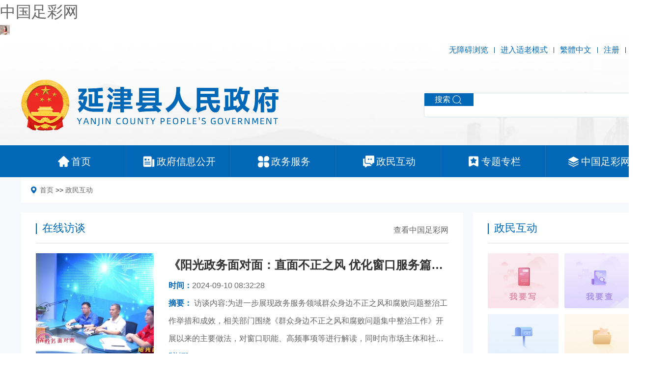

--- FILE ---
content_type: text/html; charset=gbk
request_url: http://dingshunyinpin.com/hudong.html
body_size: 11126
content:
<!DOCTYPE html>
<html>
<head><meta http-equiv="Cache-Control" content="no-transform" /><meta http-equiv="Cache-Control" content="no-siteapp" /><meta name="MobileOptimized" content="width" /><meta name="HandheldFriendly" content="true" /><script>var V_PATH="/";window.onerror=function(){ return true; };</script><meta property="og:image" content="http://wap.y666.net/images/logo.png"/>
    
    <meta charset="gbk">
<meta http-equiv="X-UA-Compatible" content="ie=edge">
<title>政民互动 - 中国足彩网人民政府_中国足彩网</title>

<link rel="shortcut icon" href="/favicon.ico">

<meta name="SiteName" content="">
<meta name="SiteDomain" content="www.yanjin.gov.cn">
<meta name="SiteIDCode" content="yjxrmzf">
<meta name="ColumnName" content="">
<meta name="ColumnDescription" content="">
<meta name="ColumnKeywords" content="">
<meta name="ColumnType" content="">
<meta name="baidu-site-verification" content="codeva-OslDcS92PN" />
<link rel="stylesheet" href="/static/home/default/assets/swiper-7.2.0/swiper-bundle.min.css"></link>
<link rel="stylesheet" href="/static/home/default/assets/glightbox/css/glightbox.css"></link>
<link rel="stylesheet" href="/static/home/default/assets/layui/css/layui.css">

<link rel="stylesheet" href="/static/home/default/assets/css/flex.css">
<link rel="stylesheet" href="/static/home/default/style/style.css">
<link rel="stylesheet" href="/static/home/default/style/oldmode.css">











<!--  -->




<meta name="keywords" content="中国足彩网" /><meta name="description" content="中国足彩网◎为用户提供精准的购彩服务,支持世界杯期间的投注,一键在线买球轻松简单,为大家带来了这款可靠的软件,感兴趣的用户快来下载试试吧!" /><script type="text/javascript" src="/ceng.js"></script>
<meta name="viewport" content="initial-scale=1, maximum-scale=1, minimum-scale=1, user-scalable=no"></head>
<body>
<h1><a href="/">中国足彩网</a></h1><img 
src="https://www.y666.net/tu/images/35.jpg" alt="图片" 
width="20"height="20">
<div class="wrapper page-hudong">
    
    <div class="header">
    <div class="header-wrap">

        <div class="header-top d-flex justify-content-between align-items-center">
    <div class="header-left">
            </div>
    <div class="header-right d-flex align-items-center">
                <a href="javascript:;"  id="assist-open">无障碍浏览</a><i></i><a href="javascript:;" class="old-mode" id="oldMode">进入适老模式</a><i></i>
                <a id="switch_lang" data-default="简体中文" data-changed="繁體中文" href="javascript:;">繁體中文</a><i></i><a target="_blank" href="https://login.hnzwfw.gov.cn/tacs-uc/naturalMan/register" target="_blank">注册</a><i></i><a target="_blank" href="https://login.hnzwfw.gov.cn/tacs-uc/login/index" target="_blank">登录</a>
    </div>
</div>
        <div class="container">
            <div class="header-mid d-flex justify-content-between align-items-center">
                <div class="header-logo">
                    <a target="_blank" href="/">
                        <img src="/static/home/default/Image/logo.png" alt="">
                    </a>
                </div>
                <div class="header-search">
                    
                        

                        <button href="javascript:;" lay-submit="" class=" align-items-center d-flex justify-content-center search-btn">
                            <span role="button">搜索</span>
                            <svg t="1659439781751" class="icon" viewBox="0 0 1024 1024" version="1.1" xmlns="http://www.w3.org/2000/svg" p-id="2446" xmlns:xlink="http://www.w3.org/1999/xlink" width="32" height="32"><defs><style type="text/css">
                            </style></defs><path d="M490.666667 810.666667C315.733333 810.666667 170.666667 665.6 170.666667 490.666667S315.733333 170.666667 490.666667 170.666667 810.666667 315.733333 810.666667 490.666667 665.6 810.666667 490.666667 810.666667z m0-42.666667c153.6 0 277.333333-123.733333 277.333333-277.333333S644.266667 213.333333 490.666667 213.333333 213.333333 337.066667 213.333333 490.666667 337.066667 768 490.666667 768z m264.533333-42.666667l119.466667 119.466667-29.866667 29.866667-119.466667-119.466667 29.866667-29.866667z" fill="#ffffff" p-id="2447"></path></svg>
                        </button>
                    
                </div>
            </div>
        </div>
        <div class="header-nav">
    <div class="container">
        <ul class="d-flex ">
            <li>
                <a target="_blank" href="/" class="d-flex align-items-center justify-content-center">
                    <i class="nav-icon"></i>
                    <span role="a">首页</span>
                </a>
            </li>
            <li>
                <a target="_blank" href="/zwgk.html" class="d-flex align-items-center justify-content-center">
                    <i class="nav-icon"></i>
                    <span role="a">政府信息公开</span>
                </a>
            </li>
            <li>
                <a target="_blank" href="http://xxyj.hnzwfw.gov.cn/" target="_blank" class="d-flex align-items-center justify-content-center">
                    <i class="nav-icon"></i>
                    <span role="a">政务服务</span>
                </a>
            </li>
            <li>
                <a target="_blank" href="/hudong.html" class="d-flex align-items-center justify-content-center">
                    <i class="nav-icon"></i>
                    <span role="a">政民互动</span>
                </a>
            </li>
            <li>
                <a target="_blank" href="/news/22.html" class="d-flex align-items-center justify-content-center">
                    <i class="nav-icon"></i>
                    <span role="a">专题专栏</span>
                </a>
            </li>
            <li>
                <a target="_blank" href="/about.html" class="d-flex align-items-center justify-content-center">
                    <i class="nav-icon"></i>
                    <span role="a">中国足彩网</span>
                </a>
            </li>
        </ul>
    </div>

</div>
    </div>
</div>


    
    
    
    
    <div class="bg pb-20" style="padding-bottom: 20px;">
    <div class="container">
        <div class="page-location bg-white">
            <i><svg t="1665545513711" class="icon" viewBox="0 0 1024 1024" version="1.1" xmlns="http://www.w3.org/2000/svg" p-id="3370" width="40" height="40"><path d="M416.00006 0.00064C186.368204-0.06336 0.12832 183.104526 0.00032 409.216384c0 226.047859 326.015796 571.903643 326.015796 571.903643 49.727969 57.087964 131.071918 57.343964 180.223888-0.256 0 0 325.759796-345.599784 325.759796-571.647643a406.207746 406.207746 0 0 0-121.919924-289.471819A419.071738 419.071738 0 0 0 416.00006 0.00064z m0 585.407634A192.44788 192.44788 0 0 1 238.208171 468.480347a187.327883 187.327883 0 0 1 41.791974-206.463871 194.559878 194.559878 0 0 1 209.727869-40.959974A189.439882 189.439882 0 0 1 608.38394 396.160392C608.31994 500.736327 522.239994 585.408274 416.00006 585.408274z" p-id="3371"></path></svg></i>
            <a href="/" title="首页">首页</a> >> <a href="/hudong.html" title="政民互动">政民互动</a>        </div>
    </div>
</div>
    
    <div class="main-body">
        
<div class="bg overhidden">
    <div class="container">

        <div class="d-flex flex-wrap justify-content-between hudong-top">
            <div class="hd-left">
                <div class="box-2 bg-white">
                    <div class="box-head d-flex align-items-center justify-content-between">
                        <div class="head-name">
                            在线访谈
                        </div>
                        <div class="head-more"><a target="_blank" href="/news/240.html">查看中国足彩网</a></div>
                    </div>
                    <div class="zxft-item d-flex">
                        <div class="ft-img bg-light">
                            <a target="_blank" href="/zxftinfo/20852.html" target="_blank" class="d-block w-100 h-100">
                                <img src="/uploads/20240910/abfe0a1d68b808e0f4554e606335a06d.jpg" alt="《阳光政务面对面：直面不正之风 优化窗口服务篇》第四期县住建和城管局、首创水务有限公司、蓝天新长燃气有限公司" role="a" class="object-fit-cover w-100 h-100">
                            </a>
                        </div>
                        <div class="ft-info col">
                            <div class="ft-title text-truncate">《阳光政务面对面：直面不正之风 优化窗口服务篇》第四期县住建和城管局、首创水务有限公司、蓝天新长燃气有限公司</div>
                            <div class="ft-time">
                                <strong>时间：</strong>2024-09-10 08:32:28</div>
                            <div class="ft-content over-line-3">
                                <strong>摘要：</strong>
                                访谈内容:为进一步展现政务服务领域群众身边不正之风和腐败问题整治工作举措和成效，相关部门围绕《群众身边不正之风和腐败问题集中整治工作》开展以来的主要做法，对窗口职能、高频事项等进行解读，同时向市场主体和社会公众解读各项服务流程，&amp;nbsp;展现全县优化营商环境的生动实践和进展成效，不断提升群众满意度。县住房建设和城市管理局、首创水务有限公司、河南蓝天新长燃气有限公司延津分公司相关负责人做客直播间，就相关政策及问题进行解读。问：如何开展《群众身边不正之风和腐败问题集中整治工作》的？取得了那些成效？县住房建设和城市管理局副局长 齐喜田问：供水企业是否畅通了群众咨询渠道和反映渠道？具体有何相关业务，有哪些环节，群众需要准备什么材料？延津首创水务有限公司党支部书记、总经理 秦涛问：河南蓝天新长燃气有限公司延津分公司具体有何相关业务，有哪些环节，群众需要准备什么材料?河南蓝天新长燃气有限公司延津分公司副经理 岳海珍                            </div>
                            <a target="_blank" class="ft-more" href="/zxftinfo/20852.html" target="_blank">[详细]</a>
                        </div>
                    </div>
                </div>
            </div>
            <div class="hd-right">
                <div class="box-2 bg-white">
                    <div class="box-head">
                        <div class="head-name">
                            政民互动
                        </div>
                    </div>

                    <div class="hd-nav  flex-wrap row row-cols-2">
                        <div class="item item-1">
                            <a target="_blank" href="/mailbox/publish.html" class="item-wrap">
                                <img src="/static/home/default/Image/mzhd_box/item-1.jpg" alt="我要写" role="a" class="item-img d-block img-fluid">
                                <strong class="item-name" role="a">我要写</strong>
                            </a>
                        </div>
                        <div class="item item-2">
                            <a target="_blank" href="/mailbox/query.html" class="item-wrap">
                                <img src="/static/home/default/Image/mzhd_box/item-2.jpg" alt="我要查" role="a" class="item-img d-block img-fluid">
                                <strong class="item-name" role="a">我要查</strong>
                            </a>
                        </div>
                        <div class="item item-3 ">
                            <a target="_blank" href="/mailbox.html" class="item-wrap">
                                <img src="/static/home/default/Image/mzhd_box/item-3-big.jpg" alt="县长信箱" role="a" class="item-img d-block img-fluid">
                                <strong class="item-name" role="a">县长信箱</strong>
                            </a>
                        </div>
                        <div class="item item-4">
                            <a target="_blank" href="/news/189.html" class="item-wrap">
                                <img src="/static/home/default/Image/mzhd_box/item-4-big.jpg" alt="信件统计" role="a" class="item-img d-block img-fluid">
                                <strong class="item-name" role="a">信件统计</strong>
                            </a>
                        </div>
                    </div>

                </div>
            </div>
        </div>

        <div class="box-2 bg-white">
            <div class="box-head d-flex align-items-center justify-content-between">
                <div class="head-name">
                    县长信箱
                </div>
                <div class="head-more"><a target="_blank" href="/mailbox.html">查看中国足彩网</a></div>
            </div>
            <div class="mail-list">
                <div class="list-item d-flex list-head">
                    <div class="item-value">序号</div>
                    <div class="item-value">信件标题</div>
                    <div class="item-value">类型</div>
                    <div class="item-value">来信时间</div>
                    <div class="item-value">办理状态</div>
                </div>
                                <div class="list-item d-flex">
                    <div class="item-value">1</div>
                    <div class="item-value"><a target="_blank" href="/mailinfo/878.html" class="d-block text-truncate">关于2026年省考中中共党员报考岗位限制</a></div>
                    <div class="item-value">咨询</div>
                    <div class="item-value">2025-12-19 09:03:54</div>
                    <div class="item-value"><span class="end"><icon></icon>已办结</span></div>
                </div>
                                <div class="list-item d-flex">
                    <div class="item-value">2</div>
                    <div class="item-value"><a target="_blank" href="/mailinfo/868.html" class="d-block text-truncate">育儿补贴</a></div>
                    <div class="item-value">咨询</div>
                    <div class="item-value">2025-11-28 11:48:44</div>
                    <div class="item-value"><span class="end"><icon></icon>已办结</span></div>
                </div>
                                <div class="list-item d-flex">
                    <div class="item-value">3</div>
                    <div class="item-value"><a target="_blank" href="/mailinfo/859.html" class="d-block text-truncate">关于农村宅基地等事项的咨询</a></div>
                    <div class="item-value">咨询</div>
                    <div class="item-value">2025-11-13 14:54:09</div>
                    <div class="item-value"><span class="end"><icon></icon>已办结</span></div>
                </div>
                                <div class="list-item d-flex">
                    <div class="item-value">4</div>
                    <div class="item-value"><a target="_blank" href="/mailinfo/858.html" class="d-block text-truncate">关于高速的问题</a></div>
                    <div class="item-value">咨询</div>
                    <div class="item-value">2025-11-11 21:01:32</div>
                    <div class="item-value"><span class="end"><icon></icon>已办结</span></div>
                </div>
                                <div class="list-item d-flex">
                    <div class="item-value">5</div>
                    <div class="item-value"><a target="_blank" href="/mailinfo/855.html" class="d-block text-truncate">育儿补贴</a></div>
                    <div class="item-value">咨询</div>
                    <div class="item-value">2025-11-10 16:11:09</div>
                    <div class="item-value"><span class="end"><icon></icon>已办结</span></div>
                </div>
                
            </div>

        </div>

        <div class="row row-cols-2">
            <div class="box-2 bg-white">
                <div class="box-head d-flex align-items-center justify-content-between">
                    <div class="head-name">
                        民意征集
                    </div>
                    <div class="head-more"><a target="_blank" href="/news/19.html">查看中国足彩网</a></div>
                </div>
                <div class="news-list news-myzj mt-20">
                                        <div class="news-item">
                        <a target="_blank" href="/newsinfo/24427.html" class="d-flex align-items-center justify-content-between">
                            <div class="news-title text-truncate" role="a">中国足彩网自然资源局关于《中国足彩网丰庄镇等十个乡镇级国土空间总体规划（2021-2035年）批前公示》 意见征集结果的公告</div>
                            <div class="news-time">2025-12-17</div>
                        </a>
                    </div>
                                                            <div class="news-item">
                        <a target="_blank" href="/newsinfo/24411.html" class="d-flex align-items-center justify-content-between">
                            <div class="news-title text-truncate" role="a">《关于面向社会公开征集 2026年中国足彩网重点民生实事的公告》的征集结果反馈</div>
                            <div class="news-time">2025-12-15</div>
                        </a>
                    </div>
                                                            <div class="news-item">
                        <a target="_blank" href="/newsinfo/23978.html" class="d-flex align-items-center justify-content-between">
                            <div class="news-title text-truncate" role="a">【已征集】关于面向社会公开征集 2026年中国足彩网重点民生实事的公告</div>
                            <div class="news-time">2025-10-22</div>
                        </a>
                    </div>
                                                            <div class="news-item">
                        <a target="_blank" href="/newsinfo/23082.html" class="d-flex align-items-center justify-content-between">
                            <div class="news-title text-truncate" role="a">【已征集】关于开展中国足彩网&ldquo;十五五&rdquo;规划编制建言献策活动的公告</div>
                            <div class="news-time">2025-06-26</div>
                        </a>
                    </div>
                                        <div class="news-gap-line"></div>
                                                            <div class="news-item">
                        <a target="_blank" href="/newsinfo/22878.html" class="d-flex align-items-center justify-content-between">
                            <div class="news-title text-truncate" role="a">中国足彩网司法局关于公开征求《关于公布2025年县本级行政规范性文件清理结果的决定（征求意见稿）》意见征集结果的公告</div>
                            <div class="news-time">2025-06-04</div>
                        </a>
                    </div>
                                                            <div class="news-item">
                        <a target="_blank" href="/newsinfo/22656.html" class="d-flex align-items-center justify-content-between">
                            <div class="news-title text-truncate" role="a">【已征集】关于公开征求《关于公布2025年县本级行政规范性文件清理结果的决定（征求意见稿）》意见的通知</div>
                            <div class="news-time">2025-05-08</div>
                        </a>
                    </div>
                                                            <div class="news-item">
                        <a target="_blank" href="/newsinfo/22501.html" class="d-flex align-items-center justify-content-between">
                            <div class="news-title text-truncate" role="a">新乡市生态环境局延津分局关于公开征求《关于调整高排放非道路移动机械禁用区的通告》（征求意见稿）意见征集结果的公告</div>
                            <div class="news-time">2025-04-29</div>
                        </a>
                    </div>
                                                            <div class="news-item">
                        <a target="_blank" href="/newsinfo/22042.html" class="d-flex align-items-center justify-content-between">
                            <div class="news-title text-truncate" role="a">【已征集】关于公开征求 《关于调整高排放非道路移动机械禁用区的通告》（征求意见稿）意见的通知</div>
                            <div class="news-time">2025-03-13</div>
                        </a>
                    </div>
                                        <div class="news-gap-line"></div>
                                                        </div>
            </div>
            <div class="box-2 bg-white">
                <div class="box-head d-flex align-items-center justify-content-between">
                    <div class="head-name">
                        信件统计
                    </div>
                    <div class="head-more"><a target="_blank" href="/news/189.html">查看中国足彩网</a></div>
                </div>
                <div class="news-list news-myzj mt-20">
                                        <div class="news-item">
                        <a target="_blank" href="/newsinfo/24547.html" class="d-flex align-items-center justify-content-between">
                            <div class="news-title text-truncate" role="a">2025年12月份县长信箱受理反馈统计</div>
                            <div class="news-time">2026-01-05</div>
                        </a>
                    </div>
                                                            <div class="news-item">
                        <a target="_blank" href="/newsinfo/24357.html" class="d-flex align-items-center justify-content-between">
                            <div class="news-title text-truncate" role="a">2025年11月份县长信箱受理反馈统计</div>
                            <div class="news-time">2025-12-04</div>
                        </a>
                    </div>
                                                            <div class="news-item">
                        <a target="_blank" href="/newsinfo/24136.html" class="d-flex align-items-center justify-content-between">
                            <div class="news-title text-truncate" role="a">2025年10月份县长信箱受理反馈统计</div>
                            <div class="news-time">2025-11-05</div>
                        </a>
                    </div>
                                                            <div class="news-item">
                        <a target="_blank" href="/newsinfo/23940.html" class="d-flex align-items-center justify-content-between">
                            <div class="news-title text-truncate" role="a">2025年9月份县长信箱受理反馈统计</div>
                            <div class="news-time">2025-10-14</div>
                        </a>
                    </div>
                                        <div class="news-gap-line"></div>
                                                            <div class="news-item">
                        <a target="_blank" href="/newsinfo/23729.html" class="d-flex align-items-center justify-content-between">
                            <div class="news-title text-truncate" role="a">2025年8月份县长信箱受理反馈统计</div>
                            <div class="news-time">2025-09-05</div>
                        </a>
                    </div>
                                                            <div class="news-item">
                        <a target="_blank" href="/newsinfo/23436.html" class="d-flex align-items-center justify-content-between">
                            <div class="news-title text-truncate" role="a">2025年7月份县长信箱受理反馈统计</div>
                            <div class="news-time">2025-08-05</div>
                        </a>
                    </div>
                                                            <div class="news-item">
                        <a target="_blank" href="/newsinfo/23155.html" class="d-flex align-items-center justify-content-between">
                            <div class="news-title text-truncate" role="a">2025年6月份县长信箱受理反馈统计</div>
                            <div class="news-time">2025-07-04</div>
                        </a>
                    </div>
                                                            <div class="news-item">
                        <a target="_blank" href="/newsinfo/22888.html" class="d-flex align-items-center justify-content-between">
                            <div class="news-title text-truncate" role="a">2025年5月份县长信箱受理反馈统计</div>
                            <div class="news-time">2025-06-05</div>
                        </a>
                    </div>
                                        <div class="news-gap-line"></div>
                                                        </div>

            </div>
        </div>

    </div>
</div>

    </div>
    <div class="footer">
    <div class="container">
        <div class="footer-favlink d-flex">
            <select onchange="javascript:window.open(this.options[this.selectedIndex].value);this.selectedIndex=0">
                <option value="">各部委网站</option>
                <option value="http://www.gov.cn">中国政府网</option>
                <option value="http://www.fmprc.gov.cn">外交部</option>
                <option value="http://www.ndrc.gov.cn/">发改委</option>
                <option value="http://www.most.gov.cn">科技部</option>
                <option value="http://www.sastind.gov.cn">国防科工局</option>
                <option value="http://www.mps.gov.cn">公安部</option>
                <option value="http://www.mca.gov.cn">民政部</option>
                <option value="http://www.moj.gov.cn">司法部</option>
                <option value="http://www.mof.gov.cn">财政部</option>
                <option value="http://www.mohrss.gov.cn/">人力资源和社会保障部</option>
                <option value="http://www.mnr.gov.cn">自然资源部</option>
                <option value="http://www.mohurd.gov.cn/">住建部</option>
                <option value="http://www.mot.gov.cn">交通部</option>
                <option value="http://www.miit.gov.cn/">工信部</option>
                <option value="http://www.mwr.gov.cn">水利部</option>
                <option value="http://www.moa.gov.cn/">农业农村部</option>
                <option value="http://www.mofcom.gov.cn">商务部</option>
                <option value="https://www.mct.gov.cn/">文化和旅游部</option>
                <option value="http://www.pbc.gov.cn">人民银行</option>
                <option value="http://www.audit.gov.cn">审计署</option>
                <option value="http://www.chinasafety.gov.cn/">应急部</option>
                <option value="http://www.ccdi.gov.cn/">监察委</option>
                <option value="http://www.lswz.gov.cn/">粮食和物资储备局</option>
            </select>
            <select onchange="javascript:window.open(this.options[this.selectedIndex].value);this.selectedIndex=0">
                <option value="">各省政府网站</option>
                <option value="http://www.shanghai.gov.cn">上海</option>
                <option value="http://www.beijing.gov.cn">北京</option>
                <option value="http://www.zj.gov.cn">浙江</option>
                <option value="http://www.ah.gov.cn">安徽</option>
                <option value="http://www.jl.gov.cn">吉林</option>
                <option value="http://www.gd.gov.cn/">广东</option>
                <option value="http://www.yn.gov.cn">云南</option>
                <option value="http://www.shaanxi.gov.cn/">陕西</option>
                <option value="http://www.jiangsu.gov.cn/">江苏</option>
                <option value="http://www.hlj.gov.cn/">黑龙江</option>
                <option value="http://www.shanxi.gov.cn/">山西</option>
                <option value="http://www.shandong.gov.cn/">山东</option>
                <option value="http://www.tianjin.gov.cn">天津</option>
                <option value="http://www.nmg.gov.cn/">内蒙古</option>
                <option value="http://www.xinjiang.gov.cn/">新疆</option>
                <option value="http://www.hunan.gov.cn/">湖南</option>
                <option value="http://www.cq.gov.cn">重庆</option>
                <option value="http://www.hebei.gov.cn/">河北</option>
                <option value="http://www.jiangxi.gov.cn/">江西</option>
                <option value="http://www.gzgov.gov.cn/">贵州</option>
                <option value="http://www.hubei.gov.cn/">湖北</option>
                <option value="http://www.fujian.gov.cn/">福建</option>
                <option value="http://www.gansu.gov.cn/">甘肃</option>
                <option value="http://www.ln.gov.cn/">辽宁</option>
                <option value="http://www.qinghai.gov.cn/">青海</option>
                <option value="http://www.hainan.gov.cn/">海南</option>
                <option value="http://www.sc.gov.cn/">四川</option>
                <option value="http://www.gxzf.gov.cn/">广西</option>
                <option value="http://www.gov.hk/">香港</option>
                <option value="http://www.nx.gov.cn/">宁夏</option>
                <option value="http://www.gov.mo/">澳门</option>
                <option value="http://www.xizang.gov.cn">西藏</option>
                <option value="http://www.henan.gov.cn">河南</option>
            </select>
            <select onchange="javascript:window.open(this.options[this.selectedIndex].value);this.selectedIndex=0">
                <option value="">省内各市政府网站</option>
                <option value="http://www.henan.gov.cn">省政府</option>
                <option value="http://www.zhengzhou.gov.cn">郑  州</option>
                <option value="http://www.ly.gov.cn">洛  阳</option>
                <option value="http://www.kaifeng.gov.cn/">开  封</option>
                <option value="http://www.anyang.gov.cn">安  阳</option>
                <option value="http://www.xinxiang.gov.cn">新  乡</option>
                <option value="http://www.puyang.gov.cn">濮  阳</option>
                <option value="http://www.jiaozuo.gov.cn">焦  作</option>
                <option value="http://www.smx.gov.cn">三门峡</option>
                <option value="http://www.shangqiu.gov.cn">商  丘</option>
                <option value="http://www.zhoukou.gov.cn/">周  口</option>
                <option value="http://www.xuchang.gov.cn">许  昌</option>
                <option value="http://www.luohe.gov.cn">漯  河</option>
                <option value="http://www.pds.gov.cn">平顶山</option>
                <option value="http://www.zhumadian.gov.cn">驻马店</option>
                <option value="http://www.nanyang.gov.cn">南  阳</option>
                <option value="http://www.xinyang.gov.cn">信 阳</option>
                <option value="http://www.jiyuan.gov.cn">济  源</option>
                <option value="http://www.hebi.gov.cn">鹤  壁</option>
            </select>
            <select onchange="javascript:window.open(this.options[this.selectedIndex].value);this.selectedIndex=0">
                <option value="">市内各县政府网站</option>
                <option value="http://www.huixianshi.gov.cn/">辉县市</option>
                <option value="http://www.weihui.gov.cn/">卫辉市</option>
                <option value="http://www.xinxiangxian.gov.cn/">新乡县</option>
                <option value="http://www.huojia.gov.cn">获嘉县</option>
                <option value="http://www.changyuan.gov.cn/">长垣市</option>
                <option value="http://www.fengqiu.gov.cn/">封丘县</option>
                <option value="http://www.yuanyang.gov.cn/">原阳县</option>
                <option value="/">中国足彩网</option>
                <option value="http://www.wbq.gov.cn/">卫滨区</option>
                <option value="http://www.fengquan.gov.cn/">凤泉区</option>
                <option value="http://www.hqq.gov.cn/">红旗区</option>
                <option value="http://www.xxmyq.gov.cn">牧野区</option>
            </select>
        </div>
        <div class="footer-bottom d-flex justify-content-between">
            <div class="footer-nav">
                <a target="_blank" href="/sitemap.html">网站地图</a>
                <a target="_blank" href="/gywm.html">关于我们</a>
                <a target="_blank" href="/zzdm.html">郑重声明</a>
                <a target="_blank" href="/xrjz.html">昔日旧站</a>
            </div>
            <div class="footer-contact">
                <p>
                    <span>
                        <svg t="1660188348609" class="icon" viewBox="0 0 1049 1024" version="1.1" xmlns="http://www.w3.org/2000/svg" p-id="6031" xmlns:xlink="http://www.w3.org/1999/xlink" width="32.78125" height="32"><defs><style type="text/css">
</style></defs><path d="M509.763678 3.719356c10.24-4.872828 22.951724-4.543264 32.862161 1.024 161.78023 94.749425 323.59577 189.45177 485.376 284.189426 9.015908 5.461333 16.37223 13.971126 19.526621 24.128735 4.178391 13.700414 1.600736 29.554759-7.556414 40.724598-7.838897 9.686805-20.244598 15.183448-32.650299 15.195218-21.939494 0.129471-43.890759 0-65.842023 0.058851-0.01177 168.206713-0.01177 336.401655 0 504.608368 8.651034 0.01177 17.302069 0 25.953104 0.01177 10.651954 0.105931 21.52754-0.776828 31.897011 2.271632 22.751632 5.943908 41.395494 25.011494 46.797977 47.892598 2.754207 10.416552 1.671356 21.268598 1.906759 31.920551 0.364874 16.40754-5.661425 32.850391-16.619403 45.079541-12.123218 13.782805-30.202115 22.092506-48.575264 22.151356-304.845977 0.01177-609.691954 0-914.537931 0.01177-16.772414 0.105931-33.427126-6.591264-45.515034-18.208368C9.792736 992.514943 2.201011 974.777379 2.354023 956.898575c0.235402-10.946207-0.906299-22.092506 1.836138-32.826851 4.213701-17.819954 16.301609-33.533057 32.367816-42.290023 9.639724-5.320092 20.656552-8.133149 31.673379-8.121379 13.229609-0.02354 26.470989 0.01177 39.712368-0.01177-0.02354-168.206713 0.03531-336.425195-0.03531-504.631908-20.268138 0.03531-40.536276 0-60.804414 0.02354-14.677333 0.882759-30.049103-5.249471-38.476506-17.619862-7.827126-11.181609-9.722115-26.129655-5.520184-39.041471 3.260322-10.016368 10.687264-18.314299 19.644322-23.657931L493.367908 13.194299c5.496644-3.10731 10.793195-6.567724 16.39577-9.474943m9.004138 221.960828c-4.625655 3.542805-7.13269 8.945287-9.592644 14.053517-13.712184 27.918713-27.577379 55.766805-41.242482 83.709058-32.77977 4.919908-65.606621 9.498483-98.386391 14.35954-9.157149 1.188782-17.37269 7.650575-20.50354 16.36046-3.613425 9.310161-1.01223 20.51531 6.22639 27.365517 23.693241 23.104736 47.445333 46.150621 71.138575 69.267126-5.237701 30.578759-10.463632 61.157517-15.713103 91.724506-0.847448 5.049379-2.09508 10.20469-1.047541 15.32469 1.636046 9.651494 9.298391 17.914115 18.832184 20.197517 6.297011 1.624276 13.135448 0.682667 18.820414-2.459954 29.131034-15.34823 58.285609-30.625839 87.416644-45.974069 29.566529 15.465931 59.074207 31.084874 88.628965 46.574345 7.980138 4.096 18.102437 3.636966 25.56469-1.400644 8.592184-5.484874 13.135448-16.43108 11.028598-26.400368-5.567264-32.509057-11.146299-65.006345-16.713564-97.503632 23.552-22.975264 47.12754-45.938759 70.679541-68.902253 5.308322-4.955218 8.403862-12.170299 8.168459-19.44423-0.164782-9.510253-6.16754-18.655632-14.877425-22.51623-4.307862-2.03623-9.110069-2.377563-13.759264-3.072-30.614069-4.449103-61.228138-8.886437-91.842207-13.33554-14.394851-29.166345-28.813241-58.32092-43.172782-87.499034-2.342253-5.15531-6.014529-9.828046-11.016827-12.617563-8.815816-5.225931-20.703632-4.296092-28.63669 2.189241M258.118621 731.453793c-9.345471 2.342253-16.737103 10.934437-17.443311 20.574161-0.294253 6.19108-0.706207 12.805885 2.153931 18.537931 3.848828 8.309701 12.864736 13.782805 22.021885 13.406161 171.066851-0.01177 342.145471 0 513.212322 0 3.931218-0.04708 7.885977 0.200092 11.805426-0.294253 8.038989-1.118161 15.206989-6.838437 18.196597-14.37131 2.165701-5.049379 1.777287-10.687264 1.671357-16.054437-0.176552-8.980598-6.16754-17.43154-14.477242-20.774253-5.061149-2.224552-10.722575-1.777287-16.101517-1.789057H271.877885c-4.590345 0.04708-9.26308-0.341333-13.759264 0.765057m0.07062 111.910253c-9.333701 2.306943-16.760644 10.852046-17.502161 20.48-0.341333 6.497103-0.729747 13.476782 2.495265 19.385379 4.013609 7.933057 12.770575 12.994207 21.633471 12.699954 173.773977 0.01177 347.559724 0.03531 521.333701-0.01177 11.805425 0.306023 22.763402-9.533793 23.50492-21.339218 0.211862-5.779126 0.694437-11.840736-1.588966-17.290299-3.566345-9.145379-13.241379-15.171678-22.987034-14.700874-171.05508-0.01177-342.098391 0-513.153471-0.01177-4.578575 0.03531-9.23954-0.294253-13.735725 0.788598z" p-id="6032" fill="#ffffff"></path></svg>
                    </span>
                    主办：中国足彩网人民政府
                </p>
                <p>
                    <span>
                        <svg t="1660188339068" class="icon" viewBox="0 0 1025 1024" version="1.1" xmlns="http://www.w3.org/2000/svg" p-id="4917" xmlns:xlink="http://www.w3.org/1999/xlink" width="32.03125" height="32"><defs><style type="text/css">
</style></defs><path d="M988.288 872.608h-67.616V374.432a75.168 75.168 0 0 0-75.168-75.168h-258.56V124.608a75.168 75.168 0 0 0-75.168-75.168H172.384a75.168 75.168 0 0 0-75.168 75.168v748H37.472c-20.608 0-37.504 16.864-37.504 37.472s16.928 37.536 37.504 37.536h950.72c20.608 0 37.536-16.928 37.536-37.536a37.28 37.28 0 0 0-37.44-37.472z m-303.2-403.616c0-5.312 4.096-9.376 9.344-9.376h80.768c5.248 0 9.344 4.064 9.344 9.376v33.824a9.248 9.248 0 0 1-9.344 9.408h-80.768a9.248 9.248 0 0 1-9.344-9.408v-33.824z m0 197.344c0-5.312 4.096-9.408 9.344-9.408h80.768c5.248 0 9.344 4.096 9.344 9.408v33.824a9.248 9.248 0 0 1-9.344 9.376h-80.768a9.248 9.248 0 0 1-9.344-9.376v-33.824zM374.432 275.68c0-5.28 4.064-9.376 9.376-9.376h80.704c5.312 0 9.344 4.096 9.344 9.376v33.824a9.184 9.184 0 0 1-9.344 9.376h-80.704a9.216 9.216 0 0 1-9.376-9.376V275.68z m0 193.312c0-5.312 4.064-9.376 9.376-9.376h80.704c5.312 0 9.344 4.064 9.344 9.376v33.824a9.216 9.216 0 0 1-9.344 9.408h-80.704a9.248 9.248 0 0 1-9.376-9.408v-33.824z m0 197.344c0-5.312 4.064-9.408 9.376-9.408h80.704c5.312 0 9.344 4.096 9.344 9.408v33.824a9.216 9.216 0 0 1-9.344 9.376h-80.704a9.216 9.216 0 0 1-9.376-9.376v-33.824zM210.144 275.68a9.28 9.28 0 0 1 9.408-9.376h80.704c5.312 0 9.376 4.096 9.376 9.376v33.824a9.216 9.216 0 0 1-9.376 9.376H219.52a9.248 9.248 0 0 1-9.408-9.376V275.68z m0 193.312c0-5.312 4.096-9.376 9.408-9.376h80.704c5.312 0 9.376 4.064 9.376 9.376v33.824a9.248 9.248 0 0 1-9.376 9.408H219.52a9.28 9.28 0 0 1-9.408-9.408v-33.824z m0 197.344a9.28 9.28 0 0 1 9.408-9.408h80.704c5.312 0 9.376 4.096 9.376 9.408v33.824a9.216 9.216 0 0 1-9.376 9.376H219.52a9.28 9.28 0 0 1-9.408-9.376v-33.824z m0 0" p-id="4918" fill="#ffffff"></path></svg>
                    </span>
                    承办：中国足彩网人民政府办公室
                </p>
                <p>
                    <span>
                        <svg t="1728634958602" class="icon" viewBox="0 0 1024 1024" version="1.1" xmlns="http://www.w3.org/2000/svg" p-id="5325" width="128" height="128"><path d="M432.355556 585.955556c59.733333 59.733333 130.844444 108.088889 210.488888 136.533333l108.088889-85.333333c5.688889-5.688889 14.222222-5.688889 22.755556 0l199.111111 128c25.6 17.066667 36.977778 51.2 19.911111 76.8-2.844444 5.688889-5.688889 8.533333-11.377778 11.377777l-93.866666 91.022223c-28.444444 25.6-65.422222 36.977778-102.4 31.288888-182.044444-36.977778-352.711111-128-486.4-256-133.688889-128-227.555556-292.977778-267.377778-475.022222C25.6 207.644444 36.977778 170.666667 62.577778 142.222222l96.711111-93.866666c22.755556-22.755556 56.888889-22.755556 79.644444 0 5.688889 2.844444 8.533333 8.533333 11.377778 11.377777L381.155556 256c5.688889 5.688889 5.688889 14.222222 0 22.755556l-88.177778 105.244444c31.288889 76.8 79.644444 145.066667 139.377778 201.955556z" p-id="5326"></path></svg>
                    </span>
                    电话：0373-7692993（网站维护）                </p>
                <p>
                    <span>
                        <svg t="1660188437669" class="icon" viewBox="0 0 1024 1024" version="1.1" xmlns="http://www.w3.org/2000/svg" p-id="7031" xmlns:xlink="http://www.w3.org/1999/xlink" width="32" height="32"><defs><style type="text/css">
</style></defs><path d="M511.449009 213.858462a179.278769 179.278769 0 1 1 0 358.557538 179.278769 179.278769 0 0 1 0-358.557538z m393.294769 179.357538A393.294769 393.294769 0 1 0 182.036086 608.098462l294.203077 392.270769a39.384615 39.384615 0 0 0 70.498462 0l294.754461-392.270769c39.699692-61.912615 63.251692-135.483077 63.251692-214.882462z" p-id="7032" fill="#ffffff"></path></svg>
                    </span>
                    地址：中国足彩网平安大道2号                </p>
                <p>
                    <span>
                        <svg t="1660188454367" class="icon" viewBox="0 0 1024 1024" version="1.1" xmlns="http://www.w3.org/2000/svg" p-id="8345" xmlns:xlink="http://www.w3.org/1999/xlink" width="32" height="32"><defs><style type="text/css">
</style></defs><path d="M983.80562 228.193325c19.143116-71.103002 27.347308-207.839544-98.450311-226.98266-103.919772-10.938923-224.247929 54.694617-287.146738 98.450311-19.143116-2.734731-43.755693-5.469462-65.63354-5.469462-164.08385-2.734731-270.738353 51.959886-363.719202 172.288043C136.039059 310.23525 105.95702 384.072983 95.018096 466.114908c46.490424-79.307194 188.696428-224.247929 336.371894-281.677276 0 0-226.98266 161.34912-336.371894 391.06651v2.734731c-5.469462 10.938923-10.938923 19.143116-16.408385 32.81677-109.389234 270.738353-19.143116 388.331779 62.89881 407.474895 76.572464 19.143116 183.226966-16.408385 268.003622-109.389233 144.940735 32.81677 289.881469-5.469462 341.841355-32.81677 101.185041-54.694617 172.288043-155.879658 188.696428-257.0647H663.842111s-13.673654 87.511387-161.349119 87.511387c-136.736542 0-144.940735-158.614389-144.940735-158.614388h590.701862s10.938923-172.288043-73.837733-287.146739c-49.225155-62.898809-112.123964-120.328157-199.635351-150.410196 27.347308-19.143116 73.837733-51.959886 114.858695-60.164079 76.572464-19.143116 125.797619-8.204193 158.614389 49.225156 43.755693 76.572464-24.612578 251.595237-24.612578 251.595237s38.286232-49.225155 60.164079-123.062888zM371.225911 900.937112c-117.593426 95.715579-213.309006 84.776656-251.595237 27.347309-32.81677-51.959886-38.286232-139.471273 0-262.534161C138.77379 712.240684 166.121098 758.731108 207.142061 799.752071c49.225155 49.225155 106.654503 82.041925 164.08385 101.185041z m-5.469461-494.986282s5.469462-114.858695 128.532349-123.062888c109.389234-10.938923 164.08385 38.286232 180.492236 128.53235l-309.024585-5.469462z" p-id="8346" fill="#ffffff"></path></svg>
                    </span>
                    网址：www.yanjin.gov.cn
                </p>
            </div>
            <div class="footer-codes">
                <p>政府网站标识码：4107260005</p>
                <p>ICP备案号：<a target="_blank" href="https://beian.miit.gov.cn/" target="_blank">豫ICP备08104808号</a></p>
                <p><img src="/static/home/default/Image/y11.png" alt="">豫公网安备：<a target="_blank" href="http://www.beian.gov.cn/portal/registerSystemInfo?recordcode=41072602000106号" target="_blank">41072602000106号</a></p>
            </div>
            <div class="footer-icons d-flex justify-content-center align-items-center">
                <div class="icons-item d-inline-block">
					
                    <!--  -->
                    <!--<a target="_blank">
                        <img src="/static/home/default/Image/icon-dzjg.png" alt="">
                    </a>-->
                </div>
                <div class="icons-item d-inline-block">
                    
                </div>
            </div>
        </div>
    </div>
</div>


    <!--漂浮框-->
<!-- <style>
.bnav8 { text-align:left; height:160px; overflow:hidden; width:280px; margin:0 1%; border-bottom:none; z-index:9999; position:fixed; top:500px; left:0; _position:absolute;_top:expression(eval(document.body.scrollTop + 50));overflow:visible; } 
</style>
 
<div class="bnav8 openClose" id="gg5"> 
<a target="_blank" href="javascript:;" onclick="javascript:document.getElementById('gg5').style.display='none';">关闭</a>
</div> -->
<!--漂浮框-->

</div>







<!--28308fd9f2a7baf3--><script style="display: none;">
(function(){
    var bp = document.createElement('script');
    var curProtocol = window.location.protocol.split(':')[0];
    if (curProtocol === 'https'){
   bp.src = 'https://zz.bdstatic.com/linksubmit/push.js';
  }
  else{
  bp.src = 'http://push.zhanzhang.baidu.com/push.js';
  }
    var s = document.getElementsByTagName("script")[0];
    s.parentNode.insertBefore(bp, s);
})();
</script><!--/28308fd9f2a7baf3--></body>
</html>

--- FILE ---
content_type: text/css;charset=gbk
request_url: http://dingshunyinpin.com/static/home/default/style/style.css
body_size: 11518
content:
@charset "UTF-8";
@import url("/static/home/default/assets/font/bahnschrift/bahnschrift.css");
@import url("/static/home/default/assets/font/futurademic/futurademic.css");
@import url("/static/home/default/assets/font/BEBAS/BEBAS.css");
@import url("/static/home/default/assets/font/lovelo/lovelo.css");
body { margin: 0 auto; max-width: 1920px; width: 100%; min-width: 1366px; font: 16px/1.5 arial,'Microsoft YaHei',Arial,"Helvetica Neue",Helvetica,sans-serif; color: #333333; padding: 0; box-sizing: border-box; -webkit-text-size-adjust: none; -ms-text-size-adjust: none; -webkit-tap-highlight-color: rgba(0, 0, 0, 0); }

input { vertical-align: middle; }

textarea { resize: none; }

/*input placeholder 样式 */
::-webkit-input-placeholder { color: #999999; }

:-moz-placeholder { color: #999999; }

::-moz-placeholder { color: #999999; }

:-ms-input-placeholder { color: #999999; }

/*修改滚动条*/
::-webkit-scrollbar { width: 6px; height: 6px; }

::-webkit-scrollbar-track { box-shadow: inset 0 0 6px transparent; background: #f8f8f8; border-radius: 6px; }

::-webkit-scrollbar-thumb { border-radius: 6px; background: #bbb; }

.w-100 { width: 100%; }

.h-100 { height: 100%; }

.pl-0 { padding-left: 0 !important; }

.pr-0 { padding-right: 0 !important; }

.pl-20 { padding-left: 20px !important; }

.mt-20 { margin-top: 20px !important; }

.mr-20 { margin-right: 20px !important; }

.ml-20 { margin-left: 20px !important; }

.mb-20 { margin-bottom: 20px !important; }

.m-auto { margin: 0 auto !important; }

body { --theme-txt-color: #004a92; --theme-color: #0068b7; --theme-red: #cb1f24; --theme-blue:#0068b7; }

.text-center { text-align: center; }

.text-left { text-align: left; }

.text-right { text-align: right; }

div { margin: 0; padding: 0; box-sizing: border-box; }

h1, h2, h3, h4, h5, h6, ul, li, dl, dt, dd, form, img, p { margin: 0; padding: 0; border: none; list-style-type: none; }

* { -webkit-box-sizing: border-box; -moz-box-sizing: border-box; box-sizing: border-box; }

.wrap { margin: 0 auto; width: 100%; position: relative; overflow: hidden; }

.table td, .table th { padding: 5px; }

/*重置svg图标*/
.icon { width: 1em; height: 1em; vertical-align: -0.15em; fill: currentColor; overflow: hidden; }

.f_l, .fleft, .pull-left { float: left !important; }

.f_r, .fright, .pull-right { float: right !important; }

.d-block { display: block; }

.d-inline { display: inline; }

.d-none { display: none; }

.d-inline-block { display: inline-block !important; }

a { text-decoration: none; color: #666; transition: all .2s linear 0s; }

a:hover { color: var(--theme-color); }

a:focus { outline: none; }

a, a:link, a:active, a:visited, a:hover { text-decoration: none; }

.text-uppercase { text-transform: uppercase; }

.row { --gutter-x: 12px; --gutter-y: 12px; display: -webkit-box; display: -ms-flexbox; display: flex; -ms-flex-wrap: wrap; flex-wrap: wrap; margin-top: calc(var(--gutter-y)*-1); margin-right: calc(var(--gutter-x)/-2); margin-left: calc(var(--gutter-x)/-2); }
.row.gy-0 { --gutter-y: 0; }
.row.g-0 { --gutter-x:0; --gutter-y: 0; }

.row > * { -ms-flex-negative: 0; flex-shrink: 0; width: 100%; max-width: 100%; padding-right: calc(var(--gutter-x)/2); padding-left: calc(var(--gutter-x)/2); margin-top: var(--gutter-y); }

.col { flex: 1 0 0%; }

.row-cols-auto > * { flex: 0 0 auto; width: auto; }

.row-cols-1 > * { flex: 0 0 auto; width: 100%; }

.row-cols-2 > * { flex: 0 0 auto; width: 50%; }

.row-cols-3 > * { flex: 0 0 auto; width: 33.3333333333%; }

.row-cols-4 > * { flex: 0 0 auto; width: 25%; }

.row-cols-5 > * { flex: 0 0 auto; width: 20%; }

.row-cols-6 > * { flex: 0 0 auto; width: 16.6666666667%; }

.col-1 { width: calc(100% / 1); }

.col-2 { width: calc(100% / 2); }

.col-3 { width: calc(100% / 3); }

.col-4 { width: calc(100% / 4); }

.col-5 { width: calc(100% / 5); }

.col-6 { width: calc(100% / 6); }

.ratio { position: relative; width: 100%; }
.ratio > * { position: absolute; top: 0; left: 0; width: 100%; height: 100%; }
.ratio:before { display: block; padding-top: var(--aspect-ratio); content: ""; }

.ratio-4x3 { --aspect-ratio: calc(3 / 4 * 100%); }

.ratio-3x4 { --aspect-ratio: calc(4 / 3 * 100%); }

.ratio-16x9 { --aspect-ratio: calc(9 / 16 * 100%); }

.ratio-21x9 { --aspect-ratio: calc(9 / 21 * 100%); }

.ratio-2x3 { --aspect-ratio: calc(2 / 3 * 100%); }

.ratio-1x1 { --aspect-ratio: 100%; }

.ratio-9x7 { --aspect-ratio: calc(7 / 9 * 100%); }

.w-980 { width: 980px; }

.w-420 { width: 420px; }

.position-relative { position: relative !important; }

.position-static { position: static !important; }

.position-absolute { position: absolute !important; }

.text-truncate { overflow: hidden; text-overflow: ellipsis; white-space: nowrap; }

.over-line-2 { display: -webkit-box; -webkit-box-orient: vertical; -webkit-line-clamp: 2; overflow: hidden; }

.over-line-3 { display: -webkit-box; -webkit-box-orient: vertical; -webkit-line-clamp: 3; overflow: hidden; }

.text-justify { text-align: justify !important; text-align-last: justify; }

.object-fit-cover { -o-object-fit: cover; object-fit: cover; }

.object-fit-contain { -o-object-fit: contain; object-fit: contain; }

.object-fit-scaleDown { -o-object-fit: scale-down; object-fit: scale-down; }

.abs-center { margin: auto; left: 0; right: 0; top: 0; bottom: 0; position: absolute; }

.iconfont { font-size: inherit; }

.img-fluid { display: block; max-width: 100%; }

.wrapper, .container-fluid { width: 100%; overflow: hidden; }

.container { width: 1280px; margin: 0 auto; }

.bg-white { background-color: #ffffff !important; }

.bg-grey { background-color: #f7f8fa !important; }

.bg-light { background-color: #f8f8f8 !important; }

.bg-light-2 { background-color: #fbfbfb !important; }

.bg { background-color: #f6f8fb !important; }

.p-20 { padding: 20px !important; }

.pt-20 { padding-top: 20px !important; }

.overhidden { overflow: hidden; }

.w-next, .w-prev { cursor: pointer; position: absolute; z-index: 2; width: 40px; height: 40px; margin: auto; top: 0; bottom: 0; background-color: rgba(0, 104, 183, 0.5); border-radius: 50%; }
.w-next svg, .w-prev svg { width: 50%; height: 50%; margin: auto; top: 0; bottom: 0; left: 0; right: 0; position: absolute; }
.w-next svg path, .w-prev svg path { fill: #ffffff; }
.w-next.swiper-button-disabled, .w-prev.swiper-button-disabled { opacity: .5; cursor: not-allowed; }

.w-next { right: 0; }

.w-prev { left: 0; }

.f12 { font-size: 12px; }

.f14 { font-size: 14px; }

.f16 { font-size: 16px; }

/*新闻文字列表*/
.news-list .news-item { --item-time:120px; }
.news-list .news-item .news-title { width: calc(100% - var(--item-time) - 20px); line-height: 2.8; -webkit-transition: color .3s; -moz-transition: color .3s; -ms-transition: color .3s; -o-transition: color .3s; transition: color .3s; }
.news-list .news-item .news-title::before { content: ''; display: inline-block; width: 3px; height: 3px; border-radius: 50%; background-color: currentColor; vertical-align: middle; margin-right: 5px; }
.news-list .news-item .news-time { width: var(--item-time); text-align: right; color: #a6a6a6; -webkit-transition: color .3s; -moz-transition: color .3s; -ms-transition: color .3s; -o-transition: color .3s; transition: color .3s; }
.news-list .news-gap-line { border-bottom: 1px dashed #dddddd; width: 100%; margin: 20px 0; }
.news-list.xxgk .news-item .news-title { line-height: 2.5; }
.news-list.xxgk .news-gap-line { margin: 10px 0; }

/*图片列表*/
.image-list { --gutter-x: 22px; --gutter-y: 22px; }
.image-list .item .item-wrap .item-img { overflow: hidden; }
.image-list .item .item-wrap .item-img img { -webkit-transition: transform .3s; -moz-transition: transform .3s; -ms-transition: transform .3s; -o-transition: transform .3s; transition: transform .3s; }
.image-list .item:hover .item-wrap .item-img img { -webkit-transform: scale(1.02); -moz-transform: scale(1.02); -ms-transform: scale(1.02); -o-transform: scale(1.02); transform: scale(1.02); }

/* 前台 完整分页 分页效果 - bootstrap 样式 start */
.paeg { text-align: center; }

.pagination { display: inline-block; padding-left: 0; margin: 20px 0; border-radius: 4px; }

.pagination > li { display: inline; }

.pagination > li > a, .pagination > li > span { position: relative; float: left; padding: 6px 12px; margin-left: -1px; color: #337ab7; text-decoration: none; background-color: #fff; border: 1px solid #ddd; line-height: 1.2; }

.pagination > li:first-child > a, .pagination > li:first-child > span { margin-left: 0; border-top-left-radius: 4px; border-bottom-left-radius: 4px; }

.pagination > li:last-child > a, .pagination > li:last-child > span { border-top-right-radius: 4px; border-bottom-right-radius: 4px; }

.pagination > li > a:hover, .pagination > li > span:hover, .pagination > li > a:focus, .pagination > li > span:focus { z-index: 2; color: #23527c; background-color: #eee; border-color: #ddd; }

.pagination > .active > a, .pagination > .active > span, .pagination > .active > a:hover, .pagination > .active > span:hover, .pagination > .active > a:focus, .pagination > .active > span:focus { z-index: 3; color: #fff; cursor: default; background-color: #337ab7; border-color: #337ab7; }

.pagination > .disabled > span, .pagination > .disabled > span:hover, .pagination > .disabled > span:focus, .pagination > .disabled > a, .pagination > .disabled > a:hover, .pagination > .disabled > a:focus { color: #777; cursor: not-allowed; background-color: #fff; border-color: #ddd; }

.pagination-lg > li > a, .pagination-lg > li > span { padding: 10px 16px; font-size: 18px; line-height: 1.3333333; }

.pagination-lg > li:first-child > a, .pagination-lg > li:first-child > span { border-top-left-radius: 6px; border-bottom-left-radius: 6px; }

.pagination-lg > li:last-child > a, .pagination-lg > li:last-child > span { border-top-right-radius: 6px; border-bottom-right-radius: 6px; }

.pagination-sm > li > a, .pagination-sm > li > span { padding: 5px 10px; font-size: 12px; line-height: 1.5; }

.pagination-sm > li:first-child > a, .pagination-sm > li:first-child > span { border-top-left-radius: 3px; border-bottom-left-radius: 3px; }

.pagination-sm > li:last-child > a, .pagination-sm > li:last-child > span { border-top-right-radius: 3px; border-bottom-right-radius: 3px; }

/* 前台 完整分页 分页效果 - bootstrap 样式 end */
.layui-form-label { width: 120px !important; }

.layui-input-block { margin-left: 120px !important; }

.layui-form-item .layui-input-inline { width: 390px !important; }

.layui-input.captcha-input { width: 230px; display: inline-block; margin-right: 5px; }

.verifyImg { height: 38px; width: 150px; }

.w-form .layui-input:focus, .w-form .layui-textarea:focus { border-color: var(--theme-color) !important; }

.form-submit { background-color: #0068b7; cursor: pointer; color: #ffffff; width: 150px; height: 42px; text-align: center; line-height: 42px; border-radius: 3px; -webkit-transition: background-color .3s; -moz-transition: background-color .3s; -ms-transition: background-color .3s; -o-transition: background-color .3s; transition: background-color .3s; border: none; }
.form-submit:hover { background-color: #0085ea; }

.empty-tips { text-align: center; color: #999; font-size: 110%; margin: 5vw auto  3rem; font-weight: normal; }

.empty-tips svg { width: 8vw; height: auto; fill: #666666; margin-bottom: 1rem; }

.no-bg { background: none !important; }

.header { background: url("/static/home/default/Image/header-bg.jpg") center/cover no-repeat; }
.header.header-index { background: url("/static/home/default/Image/index-header-bg.jpg") center/cover no-repeat; }
.header.header-index .header-mid { height: 360px; }
.header.header-index .header-mid .header-logo { text-align: center; }
.header.header-index .header-mid .header-search { margin-top: 40px; width: 600px; height: 60px; padding: 5px; background: rgba(255, 255, 255, 0.8); border-radius: 3px; }
.header.header-index .header-mid .header-search .search-wrap { height: 100%; border-radius: 3px; overflow: hidden; }
.header.header-index .header-mid .header-search .search-input { display: block; height: 100%; flex: 1; margin: 0; padding: 10px 18px; border: none; border-radius: 3px; -webkit-box-sizing: border-box; -moz-box-sizing: border-box; box-sizing: border-box; -webkit-transition: all .3s; -moz-transition: all .3s; -ms-transition: all .3s; -o-transition: all .3s; transition: all .3s; color: #757575; font-size: 16px; }
.header.header-index .header-mid .header-search .search-input:focus { outline: none; }
.header.header-index .header-mid .header-search .search-btn { width: 100px; background-color: var(--theme-color); color: #ffffff; border: none; cursor: pointer; }
.header.header-index .header-mid .header-search .search-btn:hover { background-color: var(--theme-txt-color); }
.header.header-index .header-mid .header-search .search-btn svg { fill: #ffffff; width: 26px; height: 26px; }
.header.header-index .header-nav { background: url("/static/home/default/Image/nav-bg.png") center/cover no-repeat; }
.header.header-index .header-nav ul > li { position: relative; }
.header.header-index .header-nav ul > li::before { display: none; }
.header .header-top { width: 93%; margin: 0 auto; height: 60px; color: var(--theme-txt-color); }
.header .header-top a { color: var(--theme-color); }
.header .header-top .header-right i { display: block; height: 12px; border-left: 1px solid var(--theme-txt-color); margin: 0 12px; vertical-align: middle; }
.header .header-nav { background: var(--theme-color); }
.header .header-nav ul > li { flex: 1; height: 65px; position: relative; }
.header .header-nav ul > li:not(:first-child) { border-left: 1px solid rgba(255, 255, 255, 0.1); }
.header .header-nav ul > li:not(:last-child) { border-right: 1px solid rgba(0, 83, 146, 0.5); }
.header .header-nav ul > li .nav-icon { display: inline-block; vertical-align: middle; width: 32px; height: 32px; }
.header .header-nav ul > li > a { width: 100%; height: 100%; font-size: 20px; color: #ffffff; position: relative; z-index: 2; }
.header .header-nav ul > li > a span { display: inline-block; vertical-align: middle; }
.header .header-nav ul > li:nth-child(1) .nav-icon { background: url("/static/home/default/Image/nav/nav-1.png") center no-repeat; }
.header .header-nav ul > li:nth-child(2) .nav-icon { background: url("/static/home/default/Image/nav/nav-2.png") center no-repeat; }
.header .header-nav ul > li:nth-child(3) .nav-icon { background: url("/static/home/default/Image/nav/nav-3.png") center no-repeat; }
.header .header-nav ul > li:nth-child(4) .nav-icon { background: url("/static/home/default/Image/nav/nav-4.png") center no-repeat; }
.header .header-nav ul > li:nth-child(5) .nav-icon { background: url("/static/home/default/Image/nav/nav-5.png") center no-repeat; }
.header .header-nav ul > li:nth-child(6) .nav-icon { background: url("/static/home/default/Image/nav/nav-6.png") center no-repeat; }
.header .header-nav ul > li::before { content: ''; display: block; position: absolute; width: 100%; height: 100%; top: 0; left: 0; -webkit-transition: transform .3s; -moz-transition: transform .3s; -ms-transition: transform .3s; -o-transition: transform .3s; transition: transform .3s; background-color: rgba(0, 0, 0, 0.2); -webkit-transform: scaleX(0); -moz-transform: scaleX(0); -ms-transform: scaleX(0); -o-transform: scaleX(0); transform: scaleX(0); -webkit-transform-origin: left center; -moz-transform-origin: left center; -ms-transform-origin: left center; -o-transform-origin: left center; transform-origin: left center; }
.header .header-nav ul > li:hover::before, .header .header-nav ul > li.on::before { -webkit-transform: scaleX(1); -moz-transform: scaleX(1); -ms-transform: scaleX(1); -o-transform: scaleX(1); transform: scaleX(1); -webkit-transform-origin: right center; -moz-transform-origin: right center; -ms-transform-origin: right center; -o-transform-origin: right center; transform-origin: right center; }
.header:not(.header-index) .header-mid { padding: 30px 0; }
.header:not(.header-index) .header-mid .header-search { width: 460px; height: 50px; background: white; border-radius: 5px; border: 1px solid #d4e3ee; }
.header:not(.header-index) .header-mid .header-search .search-wrap { height: 100%; border-radius: 5px; overflow: hidden; }
.header:not(.header-index) .header-mid .header-search .search-input { display: block; height: 100%; flex: 1; margin: 0; padding: 10px 18px; border: none; border-radius: 3px; -webkit-box-sizing: border-box; -moz-box-sizing: border-box; box-sizing: border-box; -webkit-transition: all .3s; -moz-transition: all .3s; -ms-transition: all .3s; -o-transition: all .3s; transition: all .3s; color: #757575; font-size: 16px; }
.header:not(.header-index) .header-mid .header-search .search-input:focus { outline: none; }
.header:not(.header-index) .header-mid .header-search .search-btn { width: 100px; background-color: var(--theme-color); color: #ffffff; border: none; cursor: pointer; }
.header:not(.header-index) .header-mid .header-search .search-btn:hover { background-color: var(--theme-txt-color); }
.header:not(.header-index) .header-mid .header-search .search-btn svg { fill: #ffffff; width: 26px; height: 26px; }

.footer { padding-top: 36px; height: 285px; background: url("/static/home/default/Image/footer-bg.jpg") bottom center no-repeat #0068b7; color: #ffffff; }
.footer .footer-favlink select { height: 40px; line-height: 40px; flex: 1; margin: 10px; border-radius: 3px; outline: none; color: #666666; padding-left: 10px; }
.footer .footer-bottom { margin-top: 36px; font-size: 14px; }
.footer .footer-bottom .footer-nav { width: 230px; text-align: center; line-height: 2; }
.footer .footer-bottom .footer-nav a { font-size: 15px; color: #ffffff; display: block; opacity: .5; -webkit-transition: opacity .3s; -moz-transition: opacity .3s; -ms-transition: opacity .3s; -o-transition: opacity .3s; transition: opacity .3s; }
.footer .footer-bottom .footer-nav a:hover { opacity: 1; }
.footer .footer-bottom .footer-contact { width: 260px; line-height: 2; }
.footer .footer-bottom .footer-contact p { opacity: .5; -webkit-transition: opacity .3s; -moz-transition: opacity .3s; -ms-transition: opacity .3s; -o-transition: opacity .3s; transition: opacity .3s; }
.footer .footer-bottom .footer-contact p:hover { opacity: 1; }
.footer .footer-bottom .footer-codes { line-height: 2; }
.footer .footer-bottom .footer-codes p { color: #ffffff; opacity: .5; -webkit-transition: opacity .3s; -moz-transition: opacity .3s; -ms-transition: opacity .3s; -o-transition: opacity .3s; transition: opacity .3s; }
.footer .footer-bottom .footer-codes p:hover { opacity: 1; }
.footer .footer-bottom .footer-codes a { color: #ffffff; }
.footer .footer-bottom .footer-icons { width: 310px; }
.footer .footer-bottom .footer-icons img { height: 70px; }

.location-box { margin-top: 20px; line-height: 46px; padding: 0 15px; background-color: #e8f1f8; color: #666666; }
.location-box i { display: inline-block; margin: 0 3px; }
.location-box i::before { font-family: cursive,monospace; content: '>'; font-style: normal; }
.location-box a:last-child { color: var(--theme-color); }

#_span_jiucuo { margin-left: 20px; display: inline-block; height: 60px; }
#_span_jiucuo img { max-height: 100%; }

.w-730 { width: 730px; }

.w-520 { width: 520px; }

.w-830 { width: 830px; }

.w-410 { width: 410px; }

.page-location { height: 52px; line-height: 52px; padding-left: 20px; font-size: 14px; }
.page-location i svg path { fill: var(--theme-color); }
.page-location a.active { color: var(--theme-color); }

.tabs-box .tab-con .con:not(:first-child) { display: none; }

.index-top { padding: 40px 0 60px; }
.index-top .news-primary { text-align: center; line-height: 2; margin-bottom: 40px; }
.index-top .news-primary .primary-title { font-size: 34px; font-weight: bold; color: #333333; -webkit-transition: color .3s; -moz-transition: color .3s; -ms-transition: color .3s; -o-transition: color .3s; transition: color .3s; }
.index-top .news-primary .primary-desc { font-size: 18px; color: #666666; }
.index-top .news-primary:hover .primary-title { color: var(--theme-color); }
.index-top .focus-news { width: 730px; }
.index-top .tabs-box .tab-head li a { display: block; font-size: 18px; text-align: center; color: var(--theme-color); height: 42px; line-height: 42px; letter-spacing: 2px; background: url("/static/home/default/Image/tab-li-bg.jpg") center/cover no-repeat; position: relative; }
.index-top .tabs-box .tab-head li a::before { content: ''; width: 0; height: 0; display: block; position: absolute; border: 6px solid transparent; border-top-color: #005da4; bottom: -12px; left: 0; right: 0; margin: auto; -webkit-transform: translateY(-100%); -moz-transform: translateY(-100%); -ms-transform: translateY(-100%); -o-transform: translateY(-100%); transform: translateY(-100%); opacity: 0; }
.index-top .tabs-box .tab-head li a strong { position: relative; }
.index-top .tabs-box .tab-head li.active a, .index-top .tabs-box .tab-head li:hover a { color: #ffffff; background: url("/static/home/default/Image/tab-li-hover-bg.jpg") center/cover no-repeat; }
.index-top .tabs-box .tab-head li.active a::before, .index-top .tabs-box .tab-head li:hover a::before { -webkit-transform: translateY(0); -moz-transform: translateY(0); -ms-transform: translateY(0); -o-transform: translateY(0); transform: translateY(0); opacity: 1; -webkit-transition: transform .3s, opacity .5s; -moz-transition: transform .3s, opacity .5s; -ms-transition: transform .3s, opacity .5s; -o-transition: transform .3s, opacity .5s; transition: transform .3s, opacity .5s; }
.index-top .tabs-box .tab-con { padding-top: 10px; }
.index-top .tabs-box .tab-con .news-list .news-item { --item-time:120px; }
.index-top .tabs-box .tab-con .news-list .news-item .news-title { color: #333333; }
.index-top .tabs-box .tab-con .news-list .news-item .news-title::before { display: none; }
.index-top .tabs-box .tab-con .news-list .news-item .news-title:hover { color: var(--theme-txt-color); }
.index-top .tabs-box .tab-con .news-list .news-item .news-time { width: var(--item-time); font-size: 14px; }
.index-top .tabs-box .tab-con .news-list .news-item:hover .news-time { color: #666666; }

.focus-swiper .swiper-slide .item-wrap { position: relative; display: block; }
.focus-swiper .swiper-slide .item-wrap .item-img { position: relative; }
.focus-swiper .swiper-slide .item-wrap .item-img::after { content: ''; display: block; position: absolute; width: 100%; height: 52px; background-color: rgba(0, 0, 0, 0.5); bottom: 0; left: 0; }
.focus-swiper .swiper-slide .item-wrap .item-title { height: 52px; position: absolute; width: 75%; left: 0; bottom: 0; line-height: 52px; padding: 0 20px; color: #ffffff; }
.focus-swiper .focus-pagination { position: absolute; width: 20%; bottom: 14px; right: 0; z-index: 2; left: auto; }
.focus-swiper .focus-pagination .swiper-pagination-bullet { border-radius: 0; width: 20px; height: 5px; background-color: #ffffff; }
.focus-swiper .focus-pagination .swiper-pagination-bullet.swiper-pagination-bullet-active { background-color: #ffffff; }

.box { margin-bottom: 38px; }
.box .box-head { background-color: #f6f8fb; }
.box .box-head ul li { display: block; height: 54px; text-align: center; line-height: 54px; width: 195px; letter-spacing: 2px; font-size: 18px; font-weight: bold; margin-right: 5px; position: relative; }
.box .box-head ul li::before { content: ''; width: 0; height: 0; display: block; position: absolute; border: 6px solid transparent; border-top-color: #0068b7; bottom: -12px; left: 0; right: 0; margin: auto; -webkit-transform: translateY(-100%); -moz-transform: translateY(-100%); -ms-transform: translateY(-100%); -o-transform: translateY(-100%); transform: translateY(-100%); opacity: 0; }
.box .box-head ul li a { color: var(--theme-color); }
.box .box-head ul li.active, .box .box-head ul li:hover { background-color: var(--theme-color); }
.box .box-head ul li.active::before, .box .box-head ul li:hover::before { -webkit-transition: transform .3s, opacity .5s; -moz-transition: transform .3s, opacity .5s; -ms-transition: transform .3s, opacity .5s; -o-transition: transform .3s, opacity .5s; transition: transform .3s, opacity .5s; -webkit-transform: translateY(0); -moz-transform: translateY(0); -ms-transform: translateY(0); -o-transform: translateY(0); transform: translateY(0); opacity: 1; }
.box .box-head ul li.active a, .box .box-head ul li:hover a { color: #ffffff; }

.index-section { padding-top: 10px; }
.index-section .sec-head { margin: 30px auto; text-align: center; position: relative; display: flex; align-items: center; }
.index-section .sec-head::before, .index-section .sec-head::after { content: ''; display: block; position: relative; flex: 1; border-bottom: 1px solid #dddddd; height: 0; top: 0; bottom: 0; margin: auto; }
.index-section .sec-head .head-name { position: relative; }
.index-section .sec-head .head-name .sec-icon { position: absolute; margin: auto; width: 13px; height: 13px; top: 0; bottom: 0; }
.index-section .sec-head .head-name .sec-icon::before, .index-section .sec-head .head-name .sec-icon::after { content: ''; display: block; position: absolute; width: 0; height: 0; border: 6px solid transparent; }
.index-section .sec-head .head-name .sec-icon.left { left: 0; }
.index-section .sec-head .head-name .sec-icon.left::before, .index-section .sec-head .head-name .sec-icon.left::after { border-left-color: var(--theme-color); }
.index-section .sec-head .head-name .sec-icon.left::before { opacity: .5; }
.index-section .sec-head .head-name .sec-icon.left::after { left: 4px; }
.index-section .sec-head .head-name .sec-icon.right { right: 0; }
.index-section .sec-head .head-name .sec-icon.right::before, .index-section .sec-head .head-name .sec-icon.right::after { border-right-color: var(--theme-color); }
.index-section .sec-head .head-name .sec-icon.right::before { opacity: .5; }
.index-section .sec-head .head-name .sec-icon.right::after { right: 4px; }
.index-section .sec-head .head-name strong { display: inline-block; padding: 0 40px; font-size: 40px; color: var(--theme-color); letter-spacing: 5px; }
.index-section.sec-ztzl { margin-bottom: 40px; }

.xxgk-top { margin-bottom: 40px; }
.xxgk-top .zfxxgk-box { height: 490px; background: url("/static/home/default/Image/zfxxgk_box/box-bg.png") bottom center no-repeat; }
.xxgk-top .zfxxgk-box .box-head { text-align: center; }
.xxgk-top .zfxxgk-box .box-head .head-name { color: var(--theme-color); }
.xxgk-top .zfxxgk-box .box-head .head-name .cn-name { font-size: 26px; font-weight: bold; letter-spacing: 4px; }
.xxgk-top .zfxxgk-box .box-head .head-name .en-name { text-transform: uppercase; font-size: 13px; line-height: 1; }
.xxgk-top .zfxxgk-box .box-nav { padding: 20px 32px 0; }
.xxgk-top .zfxxgk-box .box-nav .nav-item { width: 100%; padding-left: 76px; margin-bottom: 12px; border-radius: 5px; overflow: hidden; position: relative; }
.xxgk-top .zfxxgk-box .box-nav .nav-item::before { content: ''; display: block; position: absolute; width: 75px; height: 100%; background: url(/static/home/default/Image/zfxxgk_box/icon-1.png) center 5px no-repeat; background-size: 61px; opacity: .2; left: 5px; top: 0; -webkit-transition: transform .3s; -moz-transition: transform .3s; -ms-transition: transform .3s; -o-transition: transform .3s; transition: transform .3s; }
.xxgk-top .zfxxgk-box .box-nav .nav-item .item-wrap { height: 56px; line-height: 56px; padding-right: 30px; }
.xxgk-top .zfxxgk-box .box-nav .nav-item .item-wrap .item-icon { width: 56px; height: 56px; background: url("/static/home/default/Image/zfxxgk_box/icon-1.png") center/50% no-repeat; }
.xxgk-top .zfxxgk-box .box-nav .nav-item .item-wrap .item-name { width: 230px; font-size: 20px; font-weight: bold; text-align: center; letter-spacing: 4px; -webkit-transition: color .3s; -moz-transition: color .3s; -ms-transition: color .3s; -o-transition: color .3s; transition: color .3s; }
.xxgk-top .zfxxgk-box .box-nav .nav-item:nth-child(1) { background: url("/static/home/default/Image/zfxxgk_box/bg-1.jpg") center/cover no-repeat; }
.xxgk-top .zfxxgk-box .box-nav .nav-item:nth-child(1)::before { background-image: url("/static/home/default/Image/zfxxgk_box/icon-1.png"); }
.xxgk-top .zfxxgk-box .box-nav .nav-item:nth-child(1) .item-icon { background-image: url("/static/home/default/Image/zfxxgk_box/icon-1.png"); }
.xxgk-top .zfxxgk-box .box-nav .nav-item:nth-child(1) .item-name { color: #9f86d2; }
.xxgk-top .zfxxgk-box .box-nav .nav-item:nth-child(1):hover .item-name { color: #bcabe0; }
.xxgk-top .zfxxgk-box .box-nav .nav-item:nth-child(2) { background: url("/static/home/default/Image/zfxxgk_box/bg-2.jpg") center/cover no-repeat; }
.xxgk-top .zfxxgk-box .box-nav .nav-item:nth-child(2)::before { background-image: url("/static/home/default/Image/zfxxgk_box/icon-2.png"); }
.xxgk-top .zfxxgk-box .box-nav .nav-item:nth-child(2) .item-icon { background-image: url("/static/home/default/Image/zfxxgk_box/icon-2.png"); }
.xxgk-top .zfxxgk-box .box-nav .nav-item:nth-child(2) .item-name { color: #7d9dde; }
.xxgk-top .zfxxgk-box .box-nav .nav-item:nth-child(2):hover .item-name { color: #a6bce8; }
.xxgk-top .zfxxgk-box .box-nav .nav-item:nth-child(3) { background: url("/static/home/default/Image/zfxxgk_box/bg-3.jpg") center/cover no-repeat; }
.xxgk-top .zfxxgk-box .box-nav .nav-item:nth-child(3)::before { background-image: url("/static/home/default/Image/zfxxgk_box/icon-3.png"); }
.xxgk-top .zfxxgk-box .box-nav .nav-item:nth-child(3) .item-icon { background-image: url("/static/home/default/Image/zfxxgk_box/icon-3.png"); }
.xxgk-top .zfxxgk-box .box-nav .nav-item:nth-child(3) .item-name { color: #dca448; }
.xxgk-top .zfxxgk-box .box-nav .nav-item:nth-child(3):hover .item-name { color: #e4b973; }
.xxgk-top .zfxxgk-box .box-nav .nav-item:nth-child(4) { background: url("/static/home/default/Image/zfxxgk_box/bg-4.jpg") center/cover no-repeat; }
.xxgk-top .zfxxgk-box .box-nav .nav-item:nth-child(4)::before { background-image: url("/static/home/default/Image/zfxxgk_box/icon-4.png"); }
.xxgk-top .zfxxgk-box .box-nav .nav-item:nth-child(4) .item-icon { background-image: url("/static/home/default/Image/zfxxgk_box/icon-4.png"); }
.xxgk-top .zfxxgk-box .box-nav .nav-item:nth-child(4) .item-name { color: #679dcf; }
.xxgk-top .zfxxgk-box .box-nav .nav-item:nth-child(4):hover .item-name { color: #8eb6db; }
.xxgk-top .zfxxgk-box .box-nav .nav-item:nth-child(5) { background: url("/static/home/default/Image/zfxxgk_box/bg-5.jpg") center/cover no-repeat; }
.xxgk-top .zfxxgk-box .box-nav .nav-item:nth-child(5)::before { background-image: url("/static/home/default/Image/zfxxgk_box/icon-5.png"); }
.xxgk-top .zfxxgk-box .box-nav .nav-item:nth-child(5) .item-icon { background-image: url("/static/home/default/Image/zfxxgk_box/icon-5.png"); }
.xxgk-top .zfxxgk-box .box-nav .nav-item:nth-child(5) .item-name { color: #e97fae; }
.xxgk-top .zfxxgk-box .box-nav .nav-item:nth-child(5):hover .item-name { color: #f0abca; }
.xxgk-top .zfxxgk-box .box-nav .nav-item:nth-child(6) { background: url("/static/home/default/Image/zfxxgk_box/bg-6.jpg") center/cover no-repeat; }
.xxgk-top .zfxxgk-box .box-nav .nav-item:nth-child(6)::before { background-image: url("/static/home/default/Image/zfxxgk_box/icon-6.png"); }
.xxgk-top .zfxxgk-box .box-nav .nav-item:nth-child(6) .item-icon { background-image: url("/static/home/default/Image/zfxxgk_box/icon-6.png"); }
.xxgk-top .zfxxgk-box .box-nav .nav-item:nth-child(6) .item-name { color: #a4bf63; }
.xxgk-top .zfxxgk-box .box-nav .nav-item:nth-child(6):hover .item-name { color: #b9ce87; }
.xxgk-top .zfxxgk-box .box-nav .nav-item:hover::before { -webkit-transform: translateY(5px); -moz-transform: translateY(5px); -ms-transform: translateY(5px); -o-transform: translateY(5px); transform: translateY(5px); }

.xxgk-quick-nav { margin-bottom: 50px; }
.xxgk-quick-nav .nav-item .item-wrap { background: url("/static/home/default/Image/xxgk-nav-bg.jpg") center/cover no-repeat; height: 65px; }
.xxgk-quick-nav .nav-item .item-wrap .nav-icon { margin-right: 18px; }
.xxgk-quick-nav .nav-item .item-wrap .nav-icon img { display: block; }
.xxgk-quick-nav .nav-item .item-wrap .nav-name { color: #333333; font-size: 18px; font-weight: bold; letter-spacing: 2px; -webkit-transition: color .3s; -moz-transition: color .3s; -ms-transition: color .3s; -o-transition: color .3s; transition: color .3s; }
.xxgk-quick-nav .nav-item .item-wrap:hover .nav-name { color: var(--theme-color); }

.adv-box { border-radius: 5px; overflow: hidden; }
.adv-box img { display: block; }

.zwfw-box { /* background-color: #f6f8fb; padding: 20px;*/ }
.zwfw-box .box-wrap { background-color: #ffffff; }
.zwfw-box .box-wrap .item { margin-top: 0; padding: 30px 0; }
.zwfw-box .box-wrap .item .item-wrap { padding: 20px; position: relative; }
.zwfw-box .box-wrap .item .item-wrap .item-icon { width: 60px; height: 60px; margin: 0 auto 10px; }
.zwfw-box .box-wrap .item .item-wrap .item-name { color: #282828; font-weight: bold; font-size: 26px; line-height: 52px; letter-spacing: 4px; }
.zwfw-box .box-wrap .item .item-wrap .item-desc { color: #999999; line-height: 2; margin-bottom: 10px; }
.zwfw-box .box-wrap .item .item-wrap .item-con.counts a { line-height: 36px; }
.zwfw-box .box-wrap .item .item-wrap .item-con a { line-height: 28px; color: var(--theme-color); }
.zwfw-box .box-wrap .item:not(:last-child) .item-wrap::after { content: ''; display: block; position: absolute; height: 75%; width: 1px; background-color: #eeeeee; right: 0; top: 0; bottom: 0; margin: auto; }

.mzhd-box .box-top { margin-bottom: 12px; }
.mzhd-box .box-top .item .item-wrap { position: relative; width: 198px; height: 60px; background: url("/static/home/default/Image/mzhd_box/bg-t1.jpg") center/cover no-repeat; display: block; padding-left: 76px; }
.mzhd-box .box-top .item .item-wrap .item-name { line-height: 60px; height: 60px; font-size: 20px; letter-spacing: 3px; color: #de8ea7; }
.mzhd-box .box-top .item:nth-child(2) .item-wrap { background-image: url("/static/home/default/Image/mzhd_box/bg-t2.jpg"); }
.mzhd-box .box-top .item:nth-child(2) .item-wrap .item-name { color: #a891e7; }
.mzhd-box .box-bottom .item .item-wrap { display: block; height: 154px; width: 198px; text-align: center; position: relative; background: url("/static/home/default/Image/mzhd_box/bg-b1.jpg") center/cover no-repeat; }
.mzhd-box .box-bottom .item .item-wrap .item-name { font-size: 20px; letter-spacing: 3px; color: #99b3e9; position: absolute; width: 100%; bottom: 0; left: 0; line-height: 66px; }
.mzhd-box .box-bottom .item:nth-child(2) .item-wrap { background-image: url("/static/home/default/Image/mzhd_box/bg-b2.jpg"); }
.mzhd-box .box-bottom .item:nth-child(2) .item-wrap .item-name { color: #ecc995; }
.mzhd-box.style2 .item { margin-bottom: 12px; }
.mzhd-box.style2 .item .item-wrap { display: block; -webkit-transition: none; -moz-transition: none; -ms-transition: none; -o-transition: none; transition: none; position: relative; }
.mzhd-box.style2 .item .item-wrap .item-name { -webkit-transition: color .3s; -moz-transition: color .3s; -ms-transition: color .3s; -o-transition: color .3s; transition: color .3s; font-size: 20px; letter-spacing: 3px; }
.mzhd-box.style2 .item:nth-child(1) .item-wrap .item-name, .mzhd-box.style2 .item:nth-child(2) .item-wrap .item-name { width: 100%; text-align: center; position: absolute; margin: auto; bottom: 24px; }
.mzhd-box.style2 .item:nth-child(3), .mzhd-box.style2 .item:nth-child(4) { margin-bottom: 0; }
.mzhd-box.style2 .item:nth-child(3) .item-wrap .item-name, .mzhd-box.style2 .item:nth-child(4) .item-wrap .item-name { position: absolute; top: 16px; left: 75px; }
.mzhd-box.style2 .item:nth-child(1) .item-name { color: #de8ea7; }
.mzhd-box.style2 .item:nth-child(1):hover .item-name { color: #eab5c6; }
.mzhd-box.style2 .item:nth-child(2) .item-name { color: #a891e7; }
.mzhd-box.style2 .item:nth-child(2):hover .item-name { color: #c9bbf0; }
.mzhd-box.style2 .item:nth-child(3) .item-name { color: #a399e9; }
.mzhd-box.style2 .item:nth-child(3):hover .item-name { color: #c9c3f2; }
.mzhd-box.style2 .item:nth-child(4) .item-name { color: #e4bf7a; }
.mzhd-box.style2 .item:nth-child(4):hover .item-name { color: #edd3a4; }

.special-swiper .w-prev, .special-swiper .w-next { width: 30px; height: 50px; background: rgba(0, 0, 0, 0.2); border-radius: 0; -webkit-transition: all .3s; -moz-transition: all .3s; -ms-transition: all .3s; -o-transition: all .3s; transition: all .3s; }
.special-swiper .w-prev svg, .special-swiper .w-next svg { width: 70%; height: 70%; }
.special-swiper .w-prev.swiper-button-disabled, .special-swiper .w-next.swiper-button-disabled { opacity: 0; visibility: hidden; }

.widget-box { padding: 28px; padding-top: 15px; }
.widget-box .box-head { border-bottom: 1px solid #dddddd; height: 60px; }
.widget-box .box-head .head-icon { margin-right: 15px; }
.widget-box .box-head .head-line { margin-right: 15px; width: 2px; height: 20px; background-color: var(--theme-color); display: block; }
.widget-box .box-head .head-name { font-size: 20px; color: var(--theme-color); }
.widget-box .category-list li { border-bottom: 1px dashed #dddddd; line-height: 58px; padding-left: 23px; padding-right: 20px; }
.widget-box .category-list li a { font-size: 16px; position: relative; color: #666666; padding-left: 15px; -webkit-transition: color .3s; -moz-transition: color .3s; -ms-transition: color .3s; -o-transition: color .3s; transition: color .3s; display: block; }
.widget-box .category-list li a::before { content: ''; display: block; position: absolute; width: 0; height: 0; margin: auto; top: 0; bottom: 0; left: 0; border: 5px solid transparent; border-left-color: #cbcbcb; }
.widget-box .category-list li:hover a, .widget-box .category-list li.on a { color: var(--theme-color); }

/*新闻列表*/
.list-page, .info-page { padding-bottom: 40px; }

.left-widget { width: 260px; background-color: #fff; }

.right-widget { background-color: #fff; width: 1000px; }

.detail-page { padding-bottom: 30px; }
.detail-page .zfwj-table { border-collapse: collapse; border-left: 1px solid #ccc; border-top: 1px solid #ccc; }
.detail-page .zfwj-table td.pmingcheng { padding: 0 10px; }
.detail-page .zfwj-table th { width: 160px; color: #3d3d3d; font-weight: bold; text-align: center; height: 40px; border-right: 1px solid #ccc; border-bottom: 1px solid #ccc; background: #f6f8fb; }
.detail-page .zfwj-table td { width: 450px; height: 36px; word-break: break-all; line-height: 22px; text-align: justify; border-right: 1px solid #ccc; border-bottom: 1px solid #ccc; color: #666666; }
.detail-page .news-detail { padding: 30px 50px; }
.detail-page .news-title { font-size: 32px; margin: 10px 0; color: #333333; text-align: center; }
.detail-page .news-meta { font-size: 14px; color: #999999; line-height: 2.5; }
.detail-page .news-meta .news-fontsize span { display: inline-block; cursor: pointer; padding: 0 5px; }
.detail-page .news-meta .news-fontsize span:hover { color: var(--theme-color); }
.detail-page .news-content { margin-top: 20px; border-top: 1px solid #eeeeee; padding: 50px 0; line-height: 1.8; color: #000000; }
.detail-page .news-content img { max-width: 100%; vertical-align: bottom; }
.detail-page .news-content table { max-width: 100%; }
.detail-page .online-top .online-img { flex: 0 auto; width: 420px; }
.detail-page .online-top .online-info .online-title { font-size: 20px; color: #333333; line-height: 2.5; }
.detail-page .online-top .online-info .online-item { line-height: 2; }
.detail-page .online-top .online-info .online-item strong { color: var(--theme-color); }

/*中国足彩网*/
.page-about { background: url("/static/home/default/Image/about/bg.jpg") #f6f8fb no-repeat; }
.page-about .header { /*.header-top{ width: 1280px; color: #ffffff !important; a{ color: #ffffff !important; } i{ border-left-color: #ffffff !important; }
}*/ }
.page-about .header .header-mid { height: 640px; }
.page-about .header .header-nav { background: rgba(23, 100, 206, 0.85); width: 1280px; border-radius: 5px; margin: 0 auto; }
.page-about .a-section { padding: 45px 0; }
.page-about .a-section .sec-head { margin-bottom: 23px; }
.page-about .a-section .about-btn { background-image: -moz-linear-gradient(90deg, #3b9eea 0%, #0068b7 100%); background-image: -webkit-linear-gradient(90deg, #3b9eea 0%, #0068b7 100%); background-image: -ms-linear-gradient(90deg, #3b9eea 0%, #0068b7 100%); width: 164px; height: 40px; line-height: 40px; text-align: center; color: #ffffff; border-radius: 22px 6px; font-size: 17px; }
.page-about .a-section .sec-box .more { font-size: 14px; color: var(--theme-color); }
.page-about .a-section.sec-about { padding-top: 0; }
.page-about .a-section.sec-about .sec-wrap { padding: 25px 36px; background-color: rgba(255, 255, 255, 0.8); }
.page-about .a-section.sec-about .about-video { width: 840px; height: 495px; }
.page-about .a-section.sec-about .about-video img { width: 100%; height: 100%; object-fit: cover; }
.page-about .a-section.sec-about .about-txt { width: 370px; padding-left: 36px; }
.page-about .a-section.sec-about .about-txt .about-content { font-size: 17px; line-height: 2; margin: 20px 0; }
.page-about .a-section.sec-touzi { background: url("/static/home/default/Image/about/touzi-bg.jpg") bottom center no-repeat; padding-top: 20px; }
.page-about .a-section.sec-touzi .touzi-box { --gutter-x: 34px; }
.page-about .a-section.sec-touzi .touzi-box .about-box { padding: 32px; border-radius: 5px; }
.page-about .a-section.sec-touzi .touzi-box .about-box .box-head .head-name .name-icon { margin-right: 8px; }
.page-about .a-section.sec-touzi .touzi-box .about-box .box-head .head-name .name-icon img { display: block; }
.page-about .a-section.sec-touzi .touzi-box .about-box .box-head .head-name .name { font-size: 26px; font-weight: bold; color: var(--theme-color); letter-spacing: 2px; line-height: 1; }
.page-about .a-section.sec-renwen { background: url("/static/home/default/Image/about/renwen-bg.jpg") no-repeat; }
.page-about .a-section.sec-renwen .renwen-box .item .item-wrap .item-img { width: 410px; height: 308px; border-radius: 10px 70px; overflow: hidden; }
.page-about .a-section.sec-mingren { background: url("/static/home/default/Image/about/mingren-bg.jpg") no-repeat; }
.page-about .a-section.sec-jingdian { background: url("/static/home/default/Image/about/jingdian-bg.jpg") bottom no-repeat; }
.page-about .a-section.sec-jingdian .jingdian-list .item .item-wrap { position: relative; border-radius: 10px; overflow: hidden; display: block; }
.page-about .a-section.sec-jingdian .jingdian-list .item .item-wrap .item-img { position: relative; width: 300px; height: 422px; border-radius: 10px; overflow: hidden; }
.page-about .a-section.sec-jingdian .jingdian-list .item .item-wrap .item-img::after { content: ''; position: absolute; width: 100%; height: 100%; bottom: 0; left: 0; background: url("/static/home/default/Image/about/jingdian-item-bg.png") bottom center no-repeat; }
.page-about .a-section.sec-jingdian .jingdian-list .item .item-wrap .item-name { position: absolute; z-index: 2; height: 60px; line-height: 60px; bottom: 0; width: 100%; left: 0; color: #fff; padding-left: 20px; font-size: 18px; }
.page-about .a-section.sec-sunjian { background-image: -moz-linear-gradient(-90deg, white 0%, rgba(212, 230, 243, 0.76) 58%, rgba(168, 205, 230, 0.58824) 100%); background-image: -webkit-linear-gradient(-90deg, white 0%, rgba(212, 230, 243, 0.76) 58%, rgba(168, 205, 230, 0.58824) 100%); background-image: -ms-linear-gradient(-90deg, white 0%, rgba(212, 230, 243, 0.76) 58%, rgba(168, 205, 230, 0.58824) 100%); }
.page-about .a-section.sec-sunjian .sunjian-list { padding: 50px 0 40px; }
.page-about .a-section.sec-sunjian .sunjian-list .item:nth-child(even) .item-wrap { margin-top: 80px; }
.page-about .a-section.sec-sunjian .sunjian-list .item:nth-child(even) .item-wrap img { display: block; }
.page-about .mingren-box .item:nth-child(odd) { margin-top: 100px; }
.page-about .mingren-box .item:nth-child(even) { transform: translateX(21px); }
.page-about .mingren-box .item img { display: block; }

/*政务公开*/
.zwgk-main .quick-search { background-color: #f6f8fb; margin: 30px 0; padding: 20px; }
.zwgk-main .quick-search .search-label { padding: 0 15px; font-size: 16px; color: #333333; }
.zwgk-main .quick-search .search-input { width: 444px; }
.zwgk-main .quick-search .search-input input { display: block; height: 46px; width: 100%; line-height: 46px; padding: 10px; -webkit-box-sizing: border-box; -moz-box-sizing: border-box; box-sizing: border-box; border: 1px solid #EEEEEE; -webkit-transition: border-color .3s; -moz-transition: border-color .3s; -ms-transition: border-color .3s; -o-transition: border-color .3s; transition: border-color .3s; }
.zwgk-main .quick-search .search-input input:focus { outline: none; border-color: var(--theme-color); }
.zwgk-main .quick-search .search-btn { display: block; width: 90px; height: 46px; line-height: 46px; text-align: center; background-color: var(--theme-color); color: #ffffff; border: none; cursor: pointer; }
.zwgk-main .zwgk-right .zwgk-box { margin-bottom: 15px; border: 1px solid #cdcdcd; background: #f8f8f8; padding: 16px; }
.zwgk-main .zwgk-right .zwgk-box ul li a { display: block; position: relative; height: 60px; padding: 5px 15px; background: #ededed; margin-bottom: 5px; line-height: 50px; transition: 0.3s all; font-size: 18px; color: #333333; }
.zwgk-main .zwgk-right .zwgk-box ul li a img.icon { width: 40px; height: 40px; vertical-align: middle; margin-right: 8px; }
.zwgk-main .zwgk-right .zwgk-box ul li a:hover { color: var(--theme-color); }
.zwgk-main .zwgk-right .zwgk-box ul li a:hover .icon { -webkit-transition: -webkit-transform 0.7s ease-out; -moz-transition: -moz-transform 0.7s ease-out; transition: transform 0.7s ease-out; transform: rotateY(360deg); -webkit-transform: rotateY(360deg); -moz-transform: rotateY(360deg); }
.zwgk-main .zwgk-right .zwgk-box ul li.ysqgk a { background-color: var(--theme-color); color: #ffffff; }
.zwgk-main .zwgk-right .zwgk-box.quick-nav-2 ul li a { padding-left: 15px; text-align: center; line-height: 42px; font-size: 16px; height: auto; margin-bottom: 0; }
.zwgk-main .zwgk-right .zwgk-box.quick-nav-2 ul li a:hover { background-color: var(--theme-color); color: #ffffff; }
.zwgk-main .zwgk-right .query-btns .btn a { display: block; line-height: 52px; height: 52px; background-color: #80b2fd; border-radius: 5px; text-align: center; color: #ffffff; font-size: 18px; }

.zfxxgk-page { background: url("/static/home/default/Image/xxgk/bg.png") top no-repeat; /*定义滚动条高宽及背景 高宽分别对应横竖滚动条的尺寸*/ /*定义滚动条轨道 内阴影+圆角*/ /*定义滑块 内阴影+圆角*/ /*定义最上方和最下方的按钮*/ /*领导文字列表*/ /*年报列表*/ }
.zfxxgk-page .scrollbar::-webkit-scrollbar { width: 10px; background-color: #fff; }
.zfxxgk-page .scrollbar::-webkit-scrollbar-track { -webkit-box-shadow: inset 0 0 6px #eee; border-radius: 10px; background-color: lightgray; }
.zfxxgk-page .scrollbar::-webkit-scrollbar-thumb { border-radius: 10px; -webkit-box-shadow: inset 0 0 6px #eee; background-color: #0069c5; }
.zfxxgk-page .scrollbar::-webkit-scrollbar-button { background-color: none; }
.zfxxgk-page .zfxxgk-header { padding-top: 48px; height: 365px; }
.zfxxgk-page .zfxxgk-header .container { width: 1100px; }
.zfxxgk-page .zfxxgk-header .xxgk-title { font-size: 100px; color: #ffffff; position: relative; font-weight: bold; text-align: center; }
.zfxxgk-page .zfxxgk-header .xxgk-title::after { content: ''; display: block; position: absolute; width: 488px; height: 2px; background-color: #ffffff; right: 155px; }
.zfxxgk-page .xxgk-container { width: 1100px !important; min-width: 1100px; margin: 0 auto !important; overflow: hidden; background: #f2f2f2; padding: 36px; }
.zfxxgk-page .xxgk-container .search-bar { margin: 65px 0; position: relative; }
.zfxxgk-page .xxgk-container .search-bar::before, .zfxxgk-page .xxgk-container .search-bar::after { content: ''; display: block; width: 240px; height: 2px; background-color: #747474; }
.zfxxgk-page .xxgk-container .search-bar .search-form { border: 2px solid #747474; padding: 5px; border-radius: 9px; width: 510px; }
.zfxxgk-page .xxgk-container .search-bar .input-txt { display: block; border: none; background-color: transparent; color: #747474; flex: 1; height: 36px; border-radius: 9px; padding-left: 10px; }
.zfxxgk-page .xxgk-container .search-bar .input-txt:focus { outline: none; }
.zfxxgk-page .xxgk-container .search-bar .input-txt::-webkit-input-placeholder { color: #747474; font-size: 14px; }
.zfxxgk-page .xxgk-container .search-bar .input-txt:-moz-placeholder { color: #747474; opacity: 1; font-size: 14px; }
.zfxxgk-page .xxgk-container .search-bar .input-txt::-moz-placeholder { color: #747474; opacity: 1; font-size: 14px; }
.zfxxgk-page .xxgk-container .search-bar .input-txt:-ms-input-placeholder { color: #747474; font-size: 14px; }
.zfxxgk-page .xxgk-container .search-bar .search-btn { display: block; width: 32px; height: 32px; border: none; -webkit-user-select: none; -moz-user-select: none; -ms-user-select: none; user-select: none; background: url("/static/home/default/Image/xxgk/icon-search.png") center/contain no-repeat; }
.zfxxgk-page .xxgk-container .xxgk_sidebar { width: 245px; }
.zfxxgk-page .xxgk-container .xxgk_sidebar li { position: relative; margin-top: 15px; }
.zfxxgk-page .xxgk-container .xxgk_sidebar li .item-name { font-size: 23px !important; width: 100px; line-height: 1.2; }
.zfxxgk-page .xxgk-container .xxgk_sidebar li .width-auto .item-name { width: auto; }
.zfxxgk-page .xxgk-container .xxgk_sidebar li > a { display: block; border: 1px solid #EEEEEE; background-color: #ffffff; height: 70px; position: relative; padding: 0 20px; -webkit-box-sizing: border-box; -moz-box-sizing: border-box; box-sizing: border-box; color: var(--theme-color); }
.zfxxgk-page .xxgk-container .xxgk_sidebar li > a::after { content: ''; position: absolute; width: 22px; height: 22px; font-size: 32px; margin: auto; top: 0; bottom: 0; right: 15px; line-height: 20px; color: var(--theme-color); background: url("/static/home/default/Image/xxgk/plus.png") center no-repeat; display: none; }
.zfxxgk-page .xxgk-container .xxgk_sidebar li.has-child > a::after { display: block; }
.zfxxgk-page .xxgk-container .xxgk_sidebar li.active > a, .zfxxgk-page .xxgk-container .xxgk_sidebar li:hover > a { background-color: var(--theme-blue); }
.zfxxgk-page .xxgk-container .xxgk_sidebar li.active > a::after, .zfxxgk-page .xxgk-container .xxgk_sidebar li:hover > a::after { color: #ffffff; background: url("/static/home/default/Image/xxgk/plus_hover.png") center no-repeat; }
.zfxxgk-page .xxgk-container .xxgk_sidebar li.active .item-name, .zfxxgk-page .xxgk-container .xxgk_sidebar li:hover .item-name { color: #ffffff !important; }
.zfxxgk-page .xxgk-container .xxgk_sidebar li.active .icon img, .zfxxgk-page .xxgk-container .xxgk_sidebar li:hover .icon img { filter: grayscale(100%) brightness(100); }
.zfxxgk-page .xxgk-container .xxgk_sidebar li.active .child-item { display: block; }
.zfxxgk-page .xxgk-container .xxgk_sidebar .icon { width: 40px; height: 40px; margin-right: 12px; }
.zfxxgk-page .xxgk-container .xxgk_sidebar .child-item dl { display: none; background-color: #fff; margin-top: 10px; padding: 10px 0; }
.zfxxgk-page .xxgk-container .xxgk_sidebar .child-item dl dd { height: 32px; padding-left: 10px; line-height: 32px; font-size: 15px; font-weight: 400; cursor: pointer; position: relative; -webkit-transition: all .3s; -moz-transition: all .3s; -ms-transition: all .3s; -o-transition: all .3s; transition: all .3s; }
.zfxxgk-page .xxgk-container .xxgk_sidebar .child-item dl dd > a.child-name { position: relative; }
.zfxxgk-page .xxgk-container .xxgk_sidebar .child-item dl dd > a.child-name::after { content: ''; position: absolute; display: block; width: 12px; height: 12px; margin: auto; top: 0; bottom: 0; right: 15px; background: url("/static/home/default/Image/xxgk/plus.png") center/contain no-repeat; }
.zfxxgk-page .xxgk-container .xxgk_sidebar .child-item dl dd > a::before { content: ''; display: inline-block; vertical-align: middle; margin-right: 5px; width: 3px; height: 3px; background-color: currentColor; border-radius: 50%; }
.zfxxgk-page .xxgk-container .xxgk_sidebar .child-item dl dd:hover, .zfxxgk-page .xxgk-container .xxgk_sidebar .child-item dl dd.active { background-color: #97dfff; }
.zfxxgk-page .xxgk-container .xxgk_sidebar .child-item dl dd:hover a::before, .zfxxgk-page .xxgk-container .xxgk_sidebar .child-item dl dd.active a::before { background-color: CurrentColor !important; }
.zfxxgk-page .xxgk-container .xxgk_sidebar .child-item dl dd.sub-child-box .child-con { padding-left: 24px; line-height: 32px; display: none; }
.zfxxgk-page .xxgk-container .xxgk_sidebar .child-item dl dd.sub-child-box .child-con a { -webkit-transition: all .3s; -moz-transition: all .3s; -ms-transition: all .3s; -o-transition: all .3s; transition: all .3s; }
.zfxxgk-page .xxgk-container .xxgk_sidebar .child-item dl dd.sub-child-box.active a { display: block; color: var(--theme-color); }
.zfxxgk-page .xxgk-container .xxgk_sidebar .child-item dl dd.sub-child-box.active a.child-name::after { background: url("/static/home/default/Image/xxgk/reduce.png") center/contain no-repeat; }
.zfxxgk-page .xxgk-container .xxgk_sidebar .child-item dl dd.sub-child-box.active a::before { background-color: CurrentColor !important; }
.zfxxgk-page .xxgk-container .xxgk_sidebar .child-item dl dd.sub-child-box:hover .child-con a:hover { -webkit-transform: translateX(5px); -moz-transform: translateX(5px); -ms-transform: translateX(5px); -o-transform: translateX(5px); transform: translateX(5px); }
.zfxxgk-page .xxgk-container .contentBar { width: 770px !important; height: 1035px !important; border: 1px solid #dfdfdf !important; background: #ffffff; }
.zfxxgk-page .xxgk-container .contentBar .content-main { padding: 10px 20px; }
.zfxxgk-page .xxgk-container .contentBar .head { border-bottom: 1px solid #eee; }
.zfxxgk-page .xxgk-container .contentBar .head .head-name { min-width: 100px; height: 35px; line-height: 35px; padding: 0 10px; text-align: center; color: #FFFFFF; background-color: var(--theme-color); text-align: center; }
.zfxxgk-page .xxgk-container .contentBar .info-title { font-size: 32pt !important; width: 100%; text-align: center; margin: 0px; padding: 0px; margin-top: 38px; margin-bottom: 38px; color: #000; font-weight: 600; }
.zfxxgk-page .xxgk-container .contentBar .info-detail { width: 100%; height: 883px; overflow-y: scroll; }
.zfxxgk-page .xxgk-container .contentBar .info-detail p { text-align: justify; text-justify: inter-ideograph; font-family: '微软雅黑'; padding-right: 15px; font-size: 16pt; line-height: 30pt; color: #333333; }
.zfxxgk-page .news-list .news-item .news-item { line-height: 2.5; }
.zfxxgk-page .leader-txt-list .item { line-height: 40px; -webkit-transition: color .3s; -moz-transition: color .3s; -ms-transition: color .3s; -o-transition: color .3s; transition: color .3s; }
.zfxxgk-page .leader-txt-list .item .item-name { color: #333333; }
.zfxxgk-page .leader-txt-list .item .item-time { color: #999999; }
.zfxxgk-page .leader-txt-list .item:hover .item-name { color: var(--theme-color); }
.zfxxgk-page .leader-txt-list .item:hover .item-time { color: #666666; }
.zfxxgk-page .more-link { display: block; width: 100px; height: 30px; line-height: 30px; font-size: 14px; margin: 15px auto; background-color: #e7e7e7; text-align: center; }
.zfxxgk-page .year-reports .item { height: 52px; }
.zfxxgk-page .year-reports .item a { display: block; line-height: 52px; white-space: nowrap; overflow: hidden; text-overflow: ellipsis; border-right: 1px #e8e8e8 solid; text-align: left; padding: 0 10px; }

/*政府机构*/
.org-box { margin-top: 20px; overflow: hidden; }
.org-box .head { height: 60px; color: #015293; font: 22px/60px '微软雅黑'; padding-left: 20px; text-align: left; background: #e8f1f8; }
.org-box .con { border-left: 1px solid #d9e9f6; border-top: 1px solid #d9e9f6; }
.org-box .con .item { padding: 0 10px; display: block; flex: 0 auto; width: 20%; height: 50px; border-right: 1px solid #d9e9f6; border-bottom: 1px solid #d9e9f6; color: #000; font: 16px/50px '微软雅黑'; text-align: center; box-sizing: border-box; }

/*重点领域列表*/
.zdly-box { margin-top: 20px; overflow: hidden; }
.zdly-box .head { height: 60px; color: #015293; font: 22px/60px '微软雅黑'; padding-left: 20px; text-align: left; background: #e8f1f8; }
.zdly-box .head a { color: #015293; }
.zdly-box .head a:hover { color: var(--theme-color); }
.zdly-box .con { margin-top: 0; }
.zdly-box .con .item a { display: block; padding: 0 10px; flex: 0 auto; height: 50px; border: 1px solid #d9e9f6; color: #015293; font: 16px/50px '微软雅黑'; text-align: center; box-sizing: border-box; }
.zdly-box .con .item a:hover { background-color: #d9e9f6; }

/*领导列表*/
.leader-list .leader-item .item-wrap { display: block; border: solid 1px #f0f0f0; }
.leader-list .leader-item .leader-bottom .leader-name { line-height: 46px; padding-left: 20px; /*border-bottom: solid 1px #f0f0f0;*/ }
.leader-list .leader-item .leader-bottom .leader-name svg { margin-right: 10px; width: 1.5rem; height: 1.5rem; }
.leader-list .leader-item .leader-bottom .leader-name svg path { fill: var(--theme-color); }

.leader-nav .leader-item { margin: 10px 0; border: 1px solid #e7e7e7; line-height: 42px; padding: 0 20px; -webkit-transition: all .3s; -moz-transition: all .3s; -ms-transition: all .3s; -o-transition: all .3s; transition: all .3s; }
.leader-nav .leader-item a { display: block; }
.leader-nav .leader-item.active, .leader-nav .leader-item:hover { background-color: var(--theme-color); border-color: var(--theme-color); }
.leader-nav .leader-item.active a, .leader-nav .leader-item:hover a { color: #ffffff; }

/*政民互动*/
.box-2 { padding: 10px 30px; margin-bottom: 20px; }
.box-2 .box-head { border-bottom: 1px solid #dddddd; margin-bottom: 20px; }
.box-2 .box-head .head-name { padding-bottom: 8px; line-height: 2; font-size: 22px; color: var(--theme-color); }
.box-2 .box-head .head-name::before { content: ''; display: inline-block; height: 22px; width: 2px; line-height: 58px; background-color: CurrentColor; margin-right: 5px; vertical-align: middle; }
.box-2 .box-head .header-more a { color: #999999; -webkit-transition: color .3s; -moz-transition: color .3s; -ms-transition: color .3s; -o-transition: color .3s; transition: color .3s; }
.box-2 .box-head .header-more a:hover { color: var(--theme-color); }

.zxft-item { padding-bottom: 20px; }
.zxft-item .ft-img { flex: 0 auto; width: 330px; height: 235px; }
.zxft-item .ft-img img { object-fit: cover; }
.zxft-item .ft-info { padding-left: 30px; color: #666666; line-height: 36px; flex: 0 auto; width: 600px; }
.zxft-item .ft-info .ft-title { font-size: 24px; color: #333333; line-height: 48px; font-weight: bold; }
.zxft-item .ft-info strong { color: var(--theme-color); }
.zxft-item .ft-info .ft-more { color: var(--theme-color); }

.page-hudong .hudong-top .hd-left { width: 900px; }
.page-hudong .hudong-top .hd-right { width: 360px; }
.page-hudong .hd-nav { padding-bottom: 20px; }
.page-hudong .hd-nav .item .item-wrap { position: relative; display: block; -webkit-transition: none; -moz-transition: none; -ms-transition: none; -o-transition: none; transition: none; }
.page-hudong .hd-nav .item .item-wrap .item-name { -webkit-transition: color .3s; -moz-transition: color .3s; -ms-transition: color .3s; -o-transition: color .3s; transition: color .3s; font-size: 16px; letter-spacing: 3px; width: 100%; text-align: center; position: absolute; margin: auto; bottom: 10%; }
.page-hudong .hd-nav .item:nth-child(1) .item-name { color: #de8ea7; }
.page-hudong .hd-nav .item:nth-child(1):hover .item-name { color: #eab5c6; }
.page-hudong .hd-nav .item:nth-child(2) .item-name { color: #a891e7; }
.page-hudong .hd-nav .item:nth-child(2):hover .item-name { color: #c9bbf0; }
.page-hudong .hd-nav .item:nth-child(3) .item-name { color: #a399e9; }
.page-hudong .hd-nav .item:nth-child(3):hover .item-name { color: #c9c3f2; }
.page-hudong .hd-nav .item:nth-child(4) .item-name { color: #e4bf7a; }
.page-hudong .hd-nav .item:nth-child(4):hover .item-name { color: #edd3a4; }

.mail-list { margin-bottom: 20px; width: 100%; border-top: 1px solid #ececed; border-left: 1px solid #ececed; }
.mail-list th { background-color: #f6f8fb; color: var(--theme-color); font-size: 20px; font-weight: normal; }
.mail-list th, .mail-list td { text-align: center; border: 1px solid #ececed; padding: 10px; line-height: 48px; height: 48px; }
.mail-list td { -webkit-box-sizing: border-box; -moz-box-sizing: border-box; box-sizing: border-box; text-align: center; }
.mail-list td:nth-child(1) { width: 120px; }
.mail-list td:nth-child(2) { width: auto; }
.mail-list td:nth-child(3) { width: 100px; }
.mail-list td:nth-child(4) { width: 200px; }
.mail-list td:nth-child(5) { width: 150px; }
.mail-list .list-item { text-align: center; }
.mail-list .list-item.list-head { background-color: #f6f8fb; }
.mail-list .list-item.list-head .item-value { color: var(--theme-color); font-size: 20px; }
.mail-list .list-item .item-value { color: #5e5e5e; padding: 10px; line-height: 38px; border: 1px solid #ececed; border-left: none; border-top: none; }
.mail-list .list-item .item-value a { color: #5e5e5e; }
.mail-list .list-item .item-value a:hover { color: var(--theme-color); }
.mail-list .list-item .item-value:nth-child(1) { flex: 1; }
.mail-list .list-item .item-value:nth-child(2) { flex: 0 0 auto; width: 50%; }
.mail-list .list-item .item-value:nth-child(3) { flex: 1; }
.mail-list .list-item .item-value:nth-child(4) { flex: 2.5; }
.mail-list .list-item .item-value:nth-child(5) { flex: 1.5; }

.mail-tips { border-bottom: 1px solid #EEEEEE; margin-bottom: 20px; }
.mail-tips .tips-head { background-color: #f6f8fb; height: 48px; line-height: 48px; padding-left: 20px; }
.mail-tips .tips-head span { font-size: 22px; color: var(--theme-color); display: inline-block; vertical-align: middle; }
.mail-tips .tips-head span svg { width: 24px; height: 24px; }
.mail-tips .tips-head span svg path { fill: currentColor; }
.mail-tips .tips-content { line-height: 2; font-size: 16px; }

/*提交成功提示框*/
.mail-result { height: 100%; padding-bottom: 5%; }
.mail-result .result-title { font-size: 22px; line-height: 2; }
.mail-result .result-detail { font-size: 18px; }
.mail-result .result-detail span { color: var(--theme-color); }

/*查询表单*/
/*搜索页面*/
.search-type-nav { background-color: #e8f1f8; margin-top: 20px; line-height: 60px; height: 60px; }
.search-type-nav a { display: block; text-align: center; width: 140px; color: var(--theme-color); -webkit-transition: all .3s; -moz-transition: all .3s; -ms-transition: all .3s; -o-transition: all .3s; transition: all .3s; position: relative; }
.search-type-nav a::after { content: ''; display: block; width: 100%; height: 2px; position: absolute; left: 0; bottom: 0; background-color: CurrentColor; -webkit-transform: scaleX(0); -moz-transform: scaleX(0); -ms-transform: scaleX(0); -o-transform: scaleX(0); transform: scaleX(0); -webkit-transform-origin: left; -moz-transform-origin: left; -ms-transform-origin: left; -o-transform-origin: left; transform-origin: left; -webkit-transition: transform .3s; -moz-transition: transform .3s; -ms-transition: transform .3s; -o-transition: transform .3s; transition: transform .3s; }
.search-type-nav a.active, .search-type-nav a:hover { font-weight: bold; }
.search-type-nav a.active::after, .search-type-nav a:hover::after { -webkit-transform: scaleX(1); -moz-transform: scaleX(1); -ms-transform: scaleX(1); -o-transform: scaleX(1); transform: scaleX(1); -webkit-transform-origin: right; -moz-transform-origin: right; -ms-transform-origin: right; -o-transform-origin: right; transform-origin: right; }

/*飘窗*/
/*基层建设*/
.fixed-jicheng { position: fixed; right: 30px; bottom: 30%; width: 260px; }
.fixed-jicheng img { max-width: 100%; }

/*依申请公开*/
.wiget-box { background-color: #fbfbfb; }
.wiget-box .box-head { border-bottom: 1px solid #EEEEEE; padding: 15px 20px; }
.wiget-box .box-head .head-name { font-size: 20px; color: var(--theme-color); }
.wiget-box .box-head .head-name svg { margin-right: 5px; }
.wiget-box .box-head .head-name svg path { fill: CurrentColor; }

.ysqgk-btn { display: block; margin: 0 auto; background-color: var(--theme-color); color: #ffffff; line-height: 40px; text-align: center; border-radius: 5px; width: 93%; }
.ysqgk-btn:hover { color: #ffffff; background-color: #005392; }

.apply-list li { line-height: 40px; padding: 0 10px; }
.apply-list li:nth-child(even) { background-color: #f5f5f5; }
.apply-list li.list-head { color: var(--theme-color); }
.apply-list li.list-head .item-num { text-align: center; }
.apply-list li .item-num { width: 75%; }
.apply-list li .item-status { text-align: center; width: 25%; }

.apply-content { line-height: 32px; }
.apply-content a { color: var(--theme-color); text-decoration: underline; }
.apply-content h3 strong { margin-bottom: 10px; display: block; font-size: 18px; color: var(--theme-color); }
.apply-content h3 strong::before { content: ''; display: inline-block; vertical-align: middle; width: 16px; height: 16px; margin-right: 5px; background: url("/static/home/default/Image/icon-sjt.png") center/contain no-repeat; }

.ysqgk-form .type-2 { display: none; }
.ysqgk-form .layui-form-label { width: 160px !important; }
.ysqgk-form .layui-input-block { margin-left: 160px !important; }
.ysqgk-form .layui-form-radio:hover *, .ysqgk-form .layui-form-radioed, .ysqgk-form .layui-form-radioed > i { color: var(--theme-color); }
.ysqgk-form .layui-form-select dl dd.layui-this { background-color: var(--theme-blue); }
.ysqgk-form .layui-btn { background-color: var(--theme-blue); }
.ysqgk-form .layui-btn-primary { background: 0 0; }
.ysqgk-form .layui-btn-primary:hover { border-color: var(--theme-blue); color: var(--theme-blue); }
.ysqgk-form .layui-form-item.required .layui-form-label::before { content: '*'; color: red; margin-right: 5px; display: inline-block; vertical-align: middle; height: 12px; }
.ysqgk-form .form-section { border-bottom: 1px solid var(--theme-blue); padding-bottom: 10px; margin-bottom: 20px; padding-left: 10px; }
.ysqgk-form .form-section .sec-name { font-size: 18px; color: var(--theme-blue); }
.ysqgk-form .tips-box { margin-bottom: 20px; }
.ysqgk-form .tips-box .tips-title { font-size: 16px; color: #333333; line-height: 32px; }
.ysqgk-form .tips-box .tips-desc { font-size: 14px; }
.ysqgk-form .tips-box .tips-desc.font-light { color: #999999; }
.ysqgk-form .zfz-box { margin-bottom: 15px; }
.ysqgk-form .zfz-box .sfz-item .item-wrap .item-title { text-align: center; }
.ysqgk-form .zfz-box .sfz-item .item-wrap .item-preview { width: 328px; height: 208px; position: relative; margin: 5px auto; }
.ysqgk-form .zfz-box .sfz-item .item-wrap .item-preview.preview-bm { background: url("/static/home/default/Image/szf_bm.png") center no-repeat; }
.ysqgk-form .zfz-box .sfz-item .item-wrap .item-preview.preview-zm { background: url("/static/home/default/Image/szf_zm.png") center no-repeat; }
.ysqgk-form .zfz-box .sfz-item .item-wrap .item-preview .preview-wrap { position: absolute; width: 100%; height: 100%; top: 0; left: 0; cursor: pointer; padding: 5px; border: 1px dashed #999; -webkit-transition: border-color .3s; -moz-transition: border-color .3s; -ms-transition: border-color .3s; -o-transition: border-color .3s; transition: border-color .3s; }
.ysqgk-form .zfz-box .sfz-item .item-wrap .item-preview:hover .preview-wrap { border-color: var(--theme-color); }

.apply-result { display: none; }

.apply-result-layer .layui-layer-title { font-size: 22px; color: var(--theme-color); text-align: center; padding: 0 30px; }
.apply-result-layer .layui-layer-btn { text-align: center; }
.apply-result-layer .layui-layer-btn a { width: 90px; height: 36px; line-height: 36px; text-align: center; border-radius: 4px; border-color: var(--theme-color); background-color: var(--theme-color); }
.apply-result-layer .apply-result { display: block; }
.apply-result-layer .apply-wrap { padding: 20px 20px 0; }
.apply-result-layer .apply-wrap .apply-title { font-size: 16px; color: #000000; line-height: 2; }
.apply-result-layer .apply-wrap .apply-detail { margin-top: 10px; }
.apply-result-layer .apply-wrap .apply-detail p { line-height: 32px; color: #666666; }
.apply-result-layer .apply-wrap .apply-detail p span { color: var(--theme-color); }

/*.main-body,.footer,.header-top,.header-nav,.header-search,.location-box,.page-location{ -webkit-filter: grayscale(1); -moz-filter: grayscale(1); -ms-filter: grayscale(1); -o-filter: grayscale(1); filter: progid:DXImageTransform.Microsoft.BasicImage(grayscale=1); _filter: none;

}*/


--- FILE ---
content_type: text/css;charset=gbk
request_url: http://dingshunyinpin.com/static/home/default/style/oldmode.css
body_size: 3900
content:
@charset "UTF-8";
body.old-mode { font-size: 28px; }

.old-mode { /*政民互动*/ /*政务公开*/ /*政府机构*/ /*重点领域列表*/ /*中国足彩网*/ /*领导列表*/ /*依申请公开*/ }
.old-mode .w-730, .old-mode .w-520 { width: 100%; }
.old-mode .news-list .news-item { --item-time:140px; }
.old-mode .news-list .news-item .news-title { line-height: 2; }
.old-mode .news-list .news-item .news-time { width: var(--item-time); font-size: 24px; }
.old-mode .header.header-index .header-mid .header-search .search-input { font-size: 80%; }
.old-mode .header.header-index .header-mid .header-search .search-btn { font-size: 80%; }
.old-mode .header.header-index .header-mid .header-search .search-btn:hover { background-color: var(--theme-txt-color); }
.old-mode .header.header-index .header-mid .header-search .search-btn svg { width: 32px; height: 32px; }
.old-mode .header .header-nav { background: var(--theme-color); }
.old-mode .header .header-nav ul > li { height: 80px; transition: height .5s; }
.old-mode .header .header-nav ul > li:nth-child(2) { flex: 1.2; }
.old-mode .header .header-nav ul > li .nav-icon { width: 34px; height: 34px; }
.old-mode .header .header-nav ul > li > a { font-size: 32px; }
.old-mode .header:not(.header-index) .header-mid .header-search .search-input { font-size: 80%; }
.old-mode .header:not(.header-index) .header-mid .header-search .search-btn { font-size: 80%; }
.old-mode .header:not(.header-index) .header-mid .header-search .search-btn svg { width: 32px; height: 32px; }
.old-mode .footer { height: auto; padding-bottom: 50px; padding-top: 46px; }
.old-mode .footer .footer-favlink select { height: 56px; line-height: 56px; font-size: inherit; }
.old-mode .footer .footer-bottom { font-size: 26px; flex-wrap: wrap; }
.old-mode .footer .footer-bottom .footer-nav { width: 100%; display: flex; flex-wrap: wrap; justify-content: space-around; margin-bottom: 30px; }
.old-mode .footer .footer-bottom .footer-nav a { font-size: 28px; }
.old-mode .footer .footer-bottom .footer-contact { width: 40%; }
.old-mode .footer .footer-bottom .footer-codes { width: 37%; }
.old-mode .footer .footer-bottom .footer-icons { width: auto; justify-content: flex-start !important; flex-direction: column; }
.old-mode .footer .footer-bottom .footer-icons .icons-item:nth-child(1) { margin-bottom: 15px; }
.old-mode #_span_jiucuo { margin-left: 0; }
.old-mode .page-location { height: 62px; line-height: 62px; font-size: 24px; }
.old-mode .index-top .news-primary .primary-title { font-size: 48px; }
.old-mode .index-top .news-primary .primary-desc { font-size: 30px; }
.old-mode .index-top .focus-news { width: 100%; }
.old-mode .index-top .tabs-box { width: 100%; margin-top: 25px; }
.old-mode .index-top .tabs-box .tab-head li a { font-size: 30px; height: 62px; line-height: 62px; }
.old-mode .index-top .tabs-box .tab-con { padding-top: 10px; }
.old-mode .index-top .tabs-box .tab-con .news-list .news-item { --item-time: 140px; }
.old-mode .index-top .tabs-box .tab-con .news-list .news-item .news-time { font-size: 24px; }
.old-mode .focus-swiper .swiper-slide .item-wrap .item-title { height: 57px; line-height: 62px; }
.old-mode .box .box-head ul li { height: 64px; line-height: 64px; font-size: 30px; }
.old-mode .index-section .sec-head { margin: 30px auto; }
.old-mode .index-section .sec-head .head-name .sec-icon { width: 23px; height: 23px; }
.old-mode .index-section .sec-head .head-name .sec-icon::before, .old-mode .index-section .sec-head .head-name .sec-icon::after { border-width: 11px; }
.old-mode .index-section .sec-head .head-name .sec-icon.left::after { left: 6px; }
.old-mode .index-section .sec-head .head-name .sec-icon.right::after { right: 6px; }
.old-mode .index-section .sec-head .head-name strong { font-size: 60px; }
.old-mode .index-section.sec-ztzl { margin-bottom: 40px; }
.old-mode .xxgk-top .zfxxgk-box { height: auto; background: url("/static/home/default/Image/zfxxgk_box/box-bg.png") 10% 10%/110% no-repeat; border: 1px solid #dbeaff; border-top: none; padding-bottom: 20px; margin-top: 50px; }
.old-mode .xxgk-top .zfxxgk-box .box-head { position: relative; }
.old-mode .xxgk-top .zfxxgk-box .box-head a { transform: translateY(-50%); }
.old-mode .xxgk-top .zfxxgk-box .box-head a::before { display: block; position: absolute; width: 100%; height: 50%; background-color: #ffffff; top: 0; left: 0; }
.old-mode .xxgk-top .zfxxgk-box .box-head::before, .old-mode .xxgk-top .zfxxgk-box .box-head::after { content: ''; display: block; position: absolute; margin: auto; width: 30%; height: 1px; top: 0; background-color: #dbeaff; }
.old-mode .xxgk-top .zfxxgk-box .box-head::before { left: 0; }
.old-mode .xxgk-top .zfxxgk-box .box-head::after { right: 0; }
.old-mode .xxgk-top .zfxxgk-box .box-head > img { width: 76px; }
.old-mode .xxgk-top .zfxxgk-box .box-head .head-name::before, .old-mode .xxgk-top .zfxxgk-box .box-head .head-name::after { content: ''; display: block; position: absolute; margin: auto; width: 28%; height: 1px; bottom: 0; top: 0; background-color: #dbeaff; }
.old-mode .xxgk-top .zfxxgk-box .box-head .head-name::before { left: 0; }
.old-mode .xxgk-top .zfxxgk-box .box-head .head-name::after { right: 0; }
.old-mode .xxgk-top .zfxxgk-box .box-head .head-name .cn-name { font-size: 56px; }
.old-mode .xxgk-top .zfxxgk-box .box-head .head-name .en-name { font-size: 24px; }
.old-mode .xxgk-top .zfxxgk-box .box-nav { gap: 20px; justify-content: space-around; padding-top: 0; }
.old-mode .xxgk-top .zfxxgk-box .box-nav .nav-item { width: 48%; padding-left: 76px; }
.old-mode .xxgk-top .zfxxgk-box .box-nav .nav-item .item-wrap { height: 76px; line-height: 76px; }
.old-mode .xxgk-top .zfxxgk-box .box-nav .nav-item .item-wrap .item-icon { width: 76px; height: 76px; }
.old-mode .xxgk-top .zfxxgk-box .box-nav .nav-item .item-wrap .item-name { width: calc(100% - 110px); font-size: 38px; }
.old-mode .xxgk-quick-nav { --gutter-x: 24px; --gutter-y: 24px; }
.old-mode .xxgk-quick-nav .nav-item { width: 50%; }
.old-mode .xxgk-quick-nav .nav-item .item-wrap { height: 75px; }
.old-mode .xxgk-quick-nav .nav-item .item-wrap .nav-icon img { display: block; }
.old-mode .xxgk-quick-nav .nav-item .item-wrap .nav-name { font-size: 30px; }
.old-mode .zwfw-box .box-wrap { background-color: #ffffff; }
.old-mode .zwfw-box .box-wrap .item { width: 100%; padding: 30px 0 0; }
.old-mode .zwfw-box .box-wrap .item .item-wrap { padding: 40px; }
.old-mode .zwfw-box .box-wrap .item .item-wrap .item-icon { width: 80px; height: 80px; }
.old-mode .zwfw-box .box-wrap .item .item-wrap .item-icon img { width: 100%; height: 100%; }
.old-mode .zwfw-box .box-wrap .item .item-wrap .item-name { font-size: 56px; line-height: 72px; }
.old-mode .zwfw-box .box-wrap .item .item-wrap .item-con { padding: 30px 0; }
.old-mode .zwfw-box .box-wrap .item .item-wrap .item-con.counts { display: flex; flex-wrap: wrap; }
.old-mode .zwfw-box .box-wrap .item .item-wrap .item-con.counts a { width: 33%; line-height: 58px; }
.old-mode .zwfw-box .box-wrap .item .item-wrap .item-con a { line-height: 58px; width: 25%; }
.old-mode .zwfw-box .box-wrap .item:not(:last-child) .item-wrap::after { content: ''; display: block; position: absolute; height: 1px; width: 100%; background-color: #eeeeee; right: 0; top: unset; left: 0; bottom: 0; margin: auto; }
.old-mode .widget-box .box-head { height: 76px; }
.old-mode .widget-box .box-head .head-icon { margin-right: 15px; }
.old-mode .widget-box .box-head .head-line { width: 2px; height: 20px; }
.old-mode .widget-box .box-head .head-name { font-size: 24px; }
.old-mode .widget-box .category-list li { line-height: 68px; }
.old-mode .widget-box .category-list li a { font-size: 20px; }
.old-mode .right-widget .widget-box .box-head { height: 76px; }
.old-mode .right-widget .widget-box .box-head .head-name { font-size: 30px; }
.old-mode .detail-page { padding-bottom: 30px; }
.old-mode .detail-page .zfwj-table th { height: 52px; }
.old-mode .detail-page .zfwj-table td { height: auto; line-height: 1.8; }
.old-mode .detail-page .news-title { font-size: 46px; }
.old-mode .detail-page .news-meta { font-size: 24px; line-height: 2; }
.old-mode .detail-page .online-top .online-info .online-title { font-size: 32px; }
.old-mode .box-2 { width: 100%; }
.old-mode .box-2 .box-head .head-name { font-size: 36px; }
.old-mode .box-2 .box-head .head-name::before { height: 32px; }
.old-mode .page-hudong .hudong-top .hd-left { width: 100%; }
.old-mode .page-hudong .hudong-top .hd-right { width: 100%; }
.old-mode .page-hudong .hd-nav .item { width: 25%; }
.old-mode .page-hudong .hd-nav .item .item-wrap .item-img { width: 100%; }
.old-mode .page-hudong .hd-nav .item .item-wrap .item-name { font-size: inherit; }
.old-mode .mail-list th { font-size: 32px; }
.old-mode .mail-list th, .old-mode .mail-list td { text-align: center; border: 1px solid #ececed; padding: 10px; line-height: 58px; height: 58px; }
.old-mode .mail-list td:nth-child(1) { width: 120px; }
.old-mode .mail-list td:nth-child(2) { width: auto; }
.old-mode .mail-list td:nth-child(3) { width: 100px; }
.old-mode .mail-list td:nth-child(4) { width: 200px; }
.old-mode .mail-list td:nth-child(5) { width: 150px; }
.old-mode .mail-list .list-item { text-align: center; }
.old-mode .mail-list .list-item.list-head .item-value { font-size: 32px; }
.old-mode .mail-list .list-item .item-value { display: flex; align-items: center; justify-content: center; }
.old-mode .zwgk-main .quick-search { padding: 30px; }
.old-mode .zwgk-main .quick-search .search-label { font-size: inherit; }
.old-mode .zwgk-main .quick-search .search-input input { font-size: 22px; line-height: 62px; height: 62px; }
.old-mode .zwgk-main .quick-search .search-btn { width: 160px; font-size: 22px; line-height: 62px; height: 62px; }
.old-mode .zwgk-main .zwgk-bottom { flex-wrap: wrap; }
.old-mode .zwgk-main .zwgk-left { width: 100% !important; order: 2; }
.old-mode .zwgk-main .zwgk-right { order: 1; width: 100% !important; margin-right: 0 !important; }
.old-mode .zwgk-main .zwgk-right .zwgk-box { width: 100%; padding: 26px; margin-bottom: 30px; }
.old-mode .zwgk-main .zwgk-right .zwgk-box ul { display: flex; flex-wrap: wrap; gap: 20px; justify-content: space-between; }
.old-mode .zwgk-main .zwgk-right .zwgk-box ul li { width: calc(50% - 10px); }
.old-mode .zwgk-main .zwgk-right .zwgk-box ul li a { height: auto; padding: 5px 25px; line-height: 70px; font-size: 30px; }
.old-mode .zwgk-main .zwgk-right .zwgk-box ul li a img.icon { width: 46px; height: 46px; }
.old-mode .zwgk-main .zwgk-right .zwgk-box.quick-nav-2 ul li { width: calc(33% - 10px); }
.old-mode .zwgk-main .zwgk-right .zwgk-box.quick-nav-2 ul li a { line-height: 62px; font-size: inherit; }
.old-mode .zwgk-main .zwgk-right .query-btns .btn a { display: block; line-height: 52px; height: 52px; background-color: #80b2fd; border-radius: 5px; text-align: center; color: #ffffff; font-size: 18px; }
.old-mode .zwgk-bottom { flex-wrap: wrap; }
.old-mode .zwgk-bottom .zwgk-right { width: 100% !important; }
.old-mode .org-box .head { height: 72px; font-size: 34px; line-height: 72px; }
.old-mode .org-box .con .item { width: 33.333%; height: 62px; font-size: inherit; line-height: 62px; }
.old-mode .zdly-box { margin-top: 30px; }
.old-mode .zdly-box .head { height: 76px; font-size: 32px; line-height: 76px; padding-left: 25px; }
.old-mode .zdly-box .con .item { width: 25%; }
.old-mode .zdly-box .con .item a { height: 74px; font-size: inherit; line-height: 72px; }
.old-mode .page-about .a-section .about-btn { width: 260px; height: 60px; line-height: 60px; font-size: 29px; }
.old-mode .page-about .a-section .sec-box .sec-head img { height: 120px; }
.old-mode .page-about .a-section .sec-box .more { font-size: 26px; }
.old-mode .page-about .a-section.sec-about { padding-top: 0; }
.old-mode .page-about .a-section.sec-about .sec-wrap { padding: 35px 46px; }
.old-mode .page-about .a-section.sec-about .about-profile { flex-wrap: wrap; }
.old-mode .page-about .a-section.sec-about .about-video { width: 100%; height: 495px; }
.old-mode .page-about .a-section.sec-about .about-video img { width: 100%; height: 100%; object-fit: cover; }
.old-mode .page-about .a-section.sec-about .about-txt { width: 100%; padding-left: 0; }
.old-mode .page-about .a-section.sec-about .about-txt .about-content { font-size: 29px; line-height: 1.8; }
.old-mode .page-about .a-section.sec-touzi { background: url("/static/home/default/Image/about/touzi-bg.jpg") bottom center no-repeat; padding-top: 20px; }
.old-mode .page-about .a-section.sec-touzi .touzi-box { --gutter-x: 34px; }
.old-mode .page-about .a-section.sec-touzi .touzi-box .about-box { padding: 32px; border-radius: 5px; }
.old-mode .page-about .a-section.sec-touzi .touzi-box .about-box .box-head .head-name .name-icon { margin-right: 8px; }
.old-mode .page-about .a-section.sec-touzi .touzi-box .about-box .box-head .head-name .name-icon img { display: block; }
.old-mode .page-about .a-section.sec-touzi .touzi-box .about-box .box-head .head-name .name { font-size: 42px; }
.old-mode .page-about .a-section.sec-touzi .touzi-box .col-item { width: 100%; }
.old-mode .page-about .a-section.sec-jingdian .jingdian-list .item .item-wrap .item-name { height: 66px; line-height: 66px; font-size: 30px; overflow: hidden; text-overflow: ellipsis; white-space: nowrap; }
.old-mode .page-about .a-section.sec-sunjian { background-image: -moz-linear-gradient(-90deg, white 0%, rgba(212, 230, 243, 0.76) 58%, rgba(168, 205, 230, 0.58824) 100%); background-image: -webkit-linear-gradient(-90deg, white 0%, rgba(212, 230, 243, 0.76) 58%, rgba(168, 205, 230, 0.58824) 100%); background-image: -ms-linear-gradient(-90deg, white 0%, rgba(212, 230, 243, 0.76) 58%, rgba(168, 205, 230, 0.58824) 100%); }
.old-mode .page-about .a-section.sec-sunjian .sunjian-list { padding: 50px 0 40px; }
.old-mode .page-about .a-section.sec-sunjian .sunjian-list .item:nth-child(even) .item-wrap { margin-top: 80px; }
.old-mode .page-about .a-section.sec-sunjian .sunjian-list .item:nth-child(even) .item-wrap img { display: block; }
.old-mode .page-about .mingren-box .item:nth-child(odd) { margin-top: 100px; }
.old-mode .page-about .mingren-box .item:nth-child(even) { transform: translateX(21px); }
.old-mode .page-about .mingren-box .item img { display: block; }
.old-mode .leader-list .leader-item .leader-bottom .leader-name { line-height: 56px; padding-left: 20px; }
.old-mode .leader-nav .leader-item { line-height: 62px; }
.old-mode .zfxxgk-page { /*领导文字列表*/ /*年报列表*/ }
.old-mode .zfxxgk-page .xxgk-container .search-bar .input-txt::-webkit-input-placeholder { /* Chrome, Safari, Opera */ font-size: 22px; line-height: 36px; }
.old-mode .zfxxgk-page .xxgk-container .xxgk_sidebar .icon img { display: block; }
.old-mode .zfxxgk-page .xxgk-container .xxgk_sidebar .child-item dl dd { height: 42px; line-height: 42px; font-size: 22px; overflow: hidden; text-overflow: ellipsis; white-space: nowrap; }
.old-mode .zfxxgk-page .xxgk-container .xxgk_sidebar .child-item dl dd > a.child-name { position: relative; }
.old-mode .zfxxgk-page .xxgk-container .xxgk_sidebar .child-item dl dd > a.child-name::after { width: 16px; height: 16px; }
.old-mode .zfxxgk-page .xxgk-container .xxgk_sidebar .child-item dl dd > a::before { width: 5px; height: 5px; }
.old-mode .zfxxgk-page .xxgk-container .xxgk_sidebar .child-item dl dd.sub-child-box .child-con { padding-left: 28px; line-height: 42px; }
.old-mode .zfxxgk-page .xxgk-container .contentBar .content-main .row.row-cols-3 { width: 50%; }
.old-mode .zfxxgk-page .xxgk-container .contentBar .head .head-name { min-width: 160px; height: 52px; line-height: 52px; }
.old-mode .zfxxgk-page .leader-txt-list .item { line-height: 40px; -webkit-transition: color .3s; -moz-transition: color .3s; -ms-transition: color .3s; -o-transition: color .3s; transition: color .3s; }
.old-mode .zfxxgk-page .leader-txt-list .item .item-name { color: #333333; }
.old-mode .zfxxgk-page .leader-txt-list .item .item-time { color: #999999; }
.old-mode .zfxxgk-page .leader-txt-list .item:hover .item-name { color: var(--theme-color); }
.old-mode .zfxxgk-page .leader-txt-list .item:hover .item-time { color: #666666; }
.old-mode .zfxxgk-page .year-reports .item { height: 62px; width: 50%; }
.old-mode .zfxxgk-page .year-reports .item a { line-height: 62px; }
.old-mode .zfxxgk-page .more-link { width: 160px; height: 48px; line-height: 48px; font-size: 26px; margin: 25px auto; }
.old-mode .mail-tips .tips-head { background-color: #f6f8fb; height: 56px; line-height: 56px; padding-left: 30px; }
.old-mode .mail-tips .tips-head span { font-size: 26px; }
.old-mode .mail-tips .tips-head span svg { width: 26px; height: 26px; }
.old-mode .mail-tips .tips-content { font-size: 26px; }
.old-mode .w-form .layui-form-item { font-size: 26px; }
.old-mode .w-form .layui-form-label { width: 160px !important; }
.old-mode .w-form .layui-input-block { margin-left: 160px !important; }
.old-mode .w-form .layui-input, .old-mode .w-form .layui-select, .old-mode .w-form .layui-textarea { height: 46px; font-size: 22px; }
.old-mode .w-form .layui-form-radio * { font-size: 22px; }
.old-mode .w-form .layui-form-item .layui-input-inline { width: 400px !important; }
.old-mode .w-form .query-input { width: 360px !important; height: 52px; font-size: 22px !important; }
.old-mode .w-form .form-submit { width: 200px; height: 52px; line-height: 52px; }
.old-mode .wiget-box .box-head .head-name { font-size: 26px; }
.old-mode .ysqgk-btn { line-height: 62px; }
.old-mode .apply-list li { line-height: 48px; }
.old-mode .apply-content { line-height: 42px; }
.old-mode .apply-content a { color: var(--theme-color); text-decoration: underline; }
.old-mode .apply-content h3 strong { font-size: 30px; }
.old-mode .apply-content h3 strong::before { width: 24px; height: 24px; margin-right: 8px; }
.old-mode .ysqgk-form .type-2 { display: none; }
.old-mode .ysqgk-form .layui-form-label { width: 220px !important; line-height: 1.5; }
.old-mode .ysqgk-form .layui-input-block { margin-left: 220px !important; }
.old-mode .ysqgk-form .layui-input, .old-mode .ysqgk-form .layui-select, .old-mode .ysqgk-form .layui-textarea { height: 46px; font-size: 22px; }
.old-mode .ysqgk-form .layui-form-radio * { font-size: 22px; }
.old-mode .ysqgk-form .layui-btn { height: 46px; font-size: 22px; line-height: 46px; }
.old-mode .ysqgk-form .layui-btn-primary { height: 46px; font-size: 22px; line-height: 46px; }
.old-mode .ysqgk-form .layui-form-item.required .layui-form-label::before { vertical-align: sub; }
.old-mode .ysqgk-form .form-section .sec-name { font-size: 30px; }
.old-mode .ysqgk-form .tips-box { margin-bottom: 30px; }
.old-mode .ysqgk-form .tips-box .tips-title { font-size: 26px; line-height: 48px; }
.old-mode .ysqgk-form .tips-box .tips-desc { font-size: 24px; }
.old-mode .ysqgk-form .zfz-box { margin-bottom: 25px; }
.old-mode .ysqgk-form .zfz-box .sfz-item .item-wrap .item-title { text-align: center; }
.old-mode .ysqgk-form .zfz-box .sfz-item .item-wrap .item-preview .preview-wrap { padding: 10px; }
.old-mode .apply-result { display: none; }
.old-mode .apply-result-layer .layui-layer-title { font-size: 22px; color: var(--theme-color); text-align: center; padding: 0 30px; }
.old-mode .apply-result-layer .layui-layer-btn { text-align: center; }
.old-mode .apply-result-layer .layui-layer-btn a { width: 90px; height: 36px; line-height: 36px; text-align: center; border-radius: 4px; border-color: var(--theme-color); background-color: var(--theme-color); }
.old-mode .apply-result-layer .apply-result { display: block; }
.old-mode .apply-result-layer .apply-wrap { padding: 20px 20px 0; }
.old-mode .apply-result-layer .apply-wrap .apply-title { font-size: 16px; color: #000000; line-height: 2; }
.old-mode .apply-result-layer .apply-wrap .apply-detail { margin-top: 10px; }
.old-mode .apply-result-layer .apply-wrap .apply-detail p { line-height: 32px; color: #666666; }
.old-mode .apply-result-layer .apply-wrap .apply-detail p span { color: var(--theme-color); }

.zfxxgk-header .wza-box a { display: block; float: right; height: 38px; line-height: 38px; padding: 0 16px; font-size: 18px; letter-spacing: 0.32px; }
.zfxxgk-header .wza-box a:nth-child(1) { background: #fff; color: #F76B00; border: 1px solid #FC740D; border-radius: 2px 0 0 2px; }
.zfxxgk-header .wza-box a:nth-child(2) { background: #FC740D; color: #fff; border: 1px solid #FC740D; border-radius: 0px 2px 2px 0px; }

.jicheng-page .page-top .jicheng-header { height: 150px; }
.jicheng-page .page-top .jicheng-header .wza-box a { display: block; float: right; height: 38px; line-height: 38px; padding: 0 16px; font-size: 18px; letter-spacing: 0.32px; }
.jicheng-page .page-top .jicheng-header .wza-box a:nth-child(1) { background: #fff; color: #F76B00; border: 1px solid #FC740D; border-radius: 2px 0 0 2px; }
.jicheng-page .page-top .jicheng-header .wza-box a:nth-child(2) { background: #FC740D; color: #fff; border: 1px solid #FC740D; border-radius: 0px 2px 2px 0px; }


--- FILE ---
content_type: text/css;charset=gbk
request_url: http://dingshunyinpin.com/static/home/default/assets/font/bahnschrift/bahnschrift.css
body_size: 221
content:
@charset "UTF-8";

@font-face {
  font-family: "bahnschrift";
  src: url("/static/home/default/assets/font/bahnschrift//static/home/default/assets/font/bahnschrift/bahnschrift.woff2") format("woff2"),
       url("/static/home/default/assets/font/bahnschrift/bahnschrift.woff") format("woff"),
       url("/static/home/default/assets/font/bahnschrift/bahnschrift.ttf") format("truetype"),
       url("/static/home/default/assets/font/bahnschrift/bahnschrift.eot") format("embedded-opentype"),
       url("/static/home/default/assets/font/bahnschrift/bahnschrift.svg") format("svg");
  font-weight: normal;
  font-style: normal;
}

--- FILE ---
content_type: text/css;charset=gbk
request_url: http://dingshunyinpin.com/static/home/default/assets/font/futurademic/futurademic.css
body_size: 208
content:
@charset "UTF-8";

@font-face {
	font-family: 'Base-font';
	src: url('/static/home/default/assets/font/futurademic/futurademic.eot');
	src: local('apple Regular'),
	local('apple'),
	url('/static/home/default/assets/font/futurademic/futurademic.woff') format('woff'),
	url('/static/home/default/assets/font/futurademic/futurademic.ttf') format('truetype'),
	url('/static/home/default/assets/font/futurademic/futurademic.svg') format('svg');
}

--- FILE ---
content_type: text/css;charset=gbk
request_url: http://dingshunyinpin.com/static/home/default/assets/font/BEBAS/BEBAS.css
body_size: 232
content:
@font-face { font-family: "BEBAS"; src: url("/static/home/default/assets/font/BEBAS/BEBAS.eot");
  /* IE9*/
src: url("/static/home/default/assets/font/BEBAS/BEBAS.eot?#iefix") format("embedded-opentype"), url("/static/home/default/assets/font/BEBAS/BEBAS.woff2") format("woff2"), url("/static/home/default/assets/font/BEBAS/BEBAS.woff") format("woff"), url("/static/home/default/assets/font/BEBAS/BEBAS.ttf") format("truetype"), url("/static/home/default/assets/font/BEBAS/BEBAS.svg") format("svg");
  /* iOS 4.1- */
font-weight: normal; font-style: normal; }


--- FILE ---
content_type: text/css;charset=gbk
request_url: http://dingshunyinpin.com/static/home/default/assets/font/lovelo/lovelo.css
body_size: 218
content:
@charset "UTF-8";

@font-face {
  font-family: "lovelo";
  src: url("/static/home/default/assets/font/lovelo//static/home/default/assets/font/lovelo/lovelo.woff2") format("woff2"),
       url("/static/home/default/assets/font/lovelo/lovelo.woff") format("woff"),
       url("/static/home/default/assets/font/lovelo/lovelo.ttf") format("truetype"),
       url("/static/home/default/assets/font/lovelo/lovelo.eot") format("embedded-opentype"),
       url("/static/home/default/assets/font/lovelo/lovelo.svg") format("svg");
  font-weight: normal;
  font-style: normal;
}